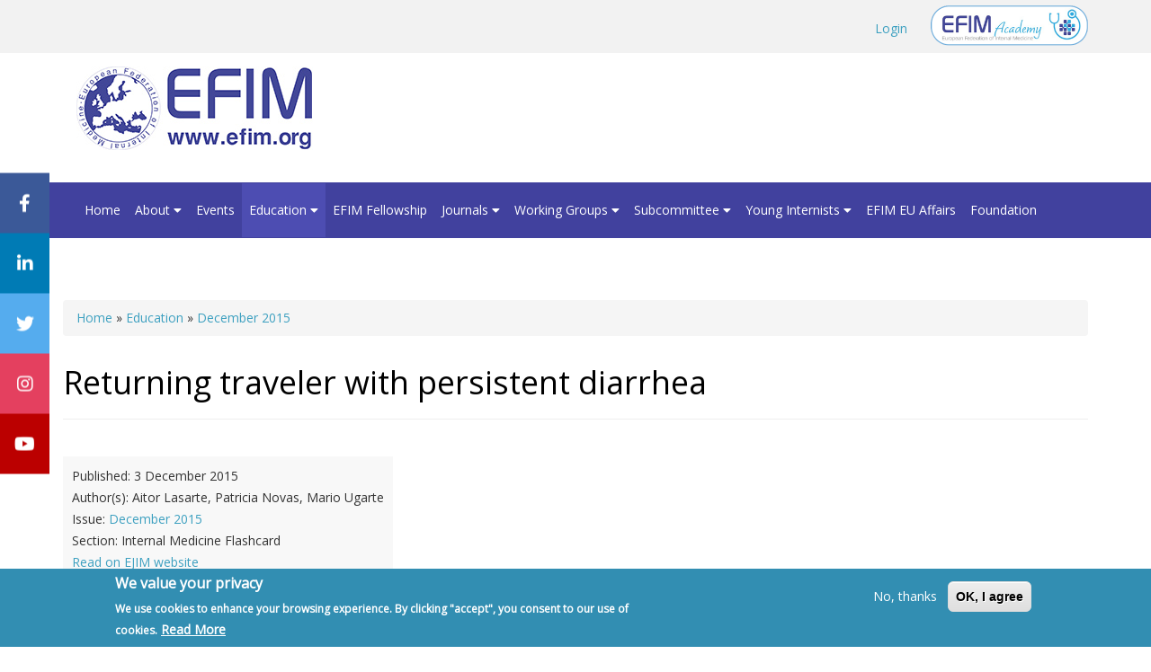

--- FILE ---
content_type: text/html; charset=utf-8
request_url: https://efim.org/education/ejim/december-2015/returning-traveler-persistent-diarrhea
body_size: 9609
content:
<!DOCTYPE html>
<html xmlns="http://www.w3.org/1999/xhtml" xml:lang="en" version="XHTML+RDFa 1.0" dir="ltr"
  xmlns:content="http://purl.org/rss/1.0/modules/content/"
  xmlns:dc="http://purl.org/dc/terms/"
  xmlns:foaf="http://xmlns.com/foaf/0.1/"
  xmlns:og="http://ogp.me/ns#"
  xmlns:rdfs="http://www.w3.org/2000/01/rdf-schema#"
  xmlns:sioc="http://rdfs.org/sioc/ns#"
  xmlns:sioct="http://rdfs.org/sioc/types#"
  xmlns:skos="http://www.w3.org/2004/02/skos/core#"
  xmlns:xsd="http://www.w3.org/2001/XMLSchema#">

<head profile="http://www.w3.org/1999/xhtml/vocab">
  <meta http-equiv="Content-Type" content="text/html; charset=utf-8" />
<script src="https://www.google.com/recaptcha/api.js?hl=en" async="async" defer="defer"></script>
<link rel="shortcut icon" href="https://efim.org/misc/favicon.ico" type="image/vnd.microsoft.icon" />
<meta name="viewport" content="width=device-width, initial-scale=1.0" />
<meta name="generator" content="Drupal 7 (http://drupal.org)" />
<link rel="canonical" href="https://efim.org/education/ejim/december-2015/returning-traveler-persistent-diarrhea" />
<link rel="shortlink" href="https://efim.org/node/4503" />
  <title>Returning traveler with persistent diarrhea | European Federation of Internal Medicine</title>
  <link type="text/css" rel="stylesheet" href="https://efim.org/modules/system/system.base.css?t4krmj" media="all" />
<link type="text/css" rel="stylesheet" href="https://efim.org/modules/system/system.messages.css?t4krmj" media="all" />
<link type="text/css" rel="stylesheet" href="https://efim.org/modules/system/system.theme.css?t4krmj" media="all" />
<link type="text/css" rel="stylesheet" href="https://efim.org/sites/all/libraries/magnific-popup/dist/magnific-popup.css?t4krmj" media="all" />
<link type="text/css" rel="stylesheet" href="https://efim.org/sites/all/modules/contrib/magnific_popup/css/mfp-formatter.css?t4krmj" media="all" />
<link type="text/css" rel="stylesheet" href="https://efim.org/sites/all/modules/contrib/simplenews/simplenews.css?t4krmj" media="all" />
<link type="text/css" rel="stylesheet" href="https://efim.org/sites/all/modules/contrib/date/date_api/date.css?t4krmj" media="all" />
<link type="text/css" rel="stylesheet" href="https://efim.org/sites/all/modules/contrib/date/date_popup/themes/datepicker.1.7.css?t4krmj" media="all" />
<link type="text/css" rel="stylesheet" href="https://efim.org/modules/field/theme/field.css?t4krmj" media="all" />
<link type="text/css" rel="stylesheet" href="https://efim.org/sites/all/modules/contrib/logintoboggan/logintoboggan.css?t4krmj" media="all" />
<link type="text/css" rel="stylesheet" href="https://efim.org/modules/node/node.css?t4krmj" media="all" />
<link type="text/css" rel="stylesheet" href="https://efim.org/modules/poll/poll.css?t4krmj" media="all" />
<link type="text/css" rel="stylesheet" href="https://efim.org/modules/search/search.css?t4krmj" media="all" />
<link type="text/css" rel="stylesheet" href="https://efim.org/modules/user/user.css?t4krmj" media="all" />
<link type="text/css" rel="stylesheet" href="https://efim.org/sites/all/modules/contrib/views/css/views.css?t4krmj" media="all" />
<link type="text/css" rel="stylesheet" href="https://efim.org/sites/all/modules/contrib/media/modules/media_wysiwyg/css/media_wysiwyg.base.css?t4krmj" media="all" />
<link type="text/css" rel="stylesheet" href="https://efim.org/sites/all/modules/contrib/ctools/css/ctools.css?t4krmj" media="all" />
<link type="text/css" rel="stylesheet" href="https://efim.org/sites/all/modules/contrib/wysiwyg_linebreaks/wysiwyg_linebreaks.css?t4krmj" media="all" />
<link type="text/css" rel="stylesheet" href="https://efim.org/sites/all/modules/eu_cookie_compliance/css/eu_cookie_compliance.css?t4krmj" media="all" />
<link type="text/css" rel="stylesheet" href="https://efim.org/sites/all/modules/addtoany/addtoany.css?t4krmj" media="all" />
<style type="text/css" media="all">
<!--/*--><![CDATA[/*><!--*/
#sliding-popup.sliding-popup-bottom, #sliding-popup.sliding-popup-bottom .eu-cookie-withdraw-banner, .eu-cookie-withdraw-tab {background:#328EB2;}
          #sliding-popup.sliding-popup-bottom.eu-cookie-withdraw-wrapper {background: transparent}#sliding-popup .popup-content #popup-text h1, #sliding-popup .popup-content #popup-text h2, #sliding-popup .popup-content #popup-text h3, #sliding-popup .popup-content #popup-text p, #sliding-popup label, #sliding-popup div, .eu-cookie-compliance-secondary-button, .eu-cookie-withdraw-tab {color: #fff !important;}
          .eu-cookie-withdraw-tab { border-color: #fff;}.eu-cookie-compliance-more-button {color: #fff !important;}
/*]]>*/-->
</style>
<link type="text/css" rel="stylesheet" href="https://efim.org/sites/all/themes/efim2020/assets/css/efim2020.style.css?t4krmj" media="all" />
<link type="text/css" rel="stylesheet" href="https://efim.org/sites/all/themes/efim2020/assets/css/custom.css?t4krmj" media="all" />
<link type="text/css" rel="stylesheet" href="https://efim.org/sites/all/themes/efim2020/assets/css/social-sticky.css?t4krmj" media="all" />
<link type="text/css" rel="stylesheet" href="https://efim.org/sites/all/themes/efim2020/assets/faw/css/all.css?t4krmj" media="all" />
  <script type="text/javascript" src="//ajax.googleapis.com/ajax/libs/jquery/1.12.4/jquery.min.js"></script>
<script type="text/javascript">
<!--//--><![CDATA[//><!--
window.jQuery || document.write("<script src='/sites/all/modules/contrib/jquery_update/replace/jquery/1.12/jquery.min.js'>\x3C/script>")
//--><!]]>
</script>
<script type="text/javascript" src="https://efim.org/misc/jquery-extend-3.4.0.js?v=1.12.4"></script>
<script type="text/javascript" src="https://efim.org/misc/jquery-html-prefilter-3.5.0-backport.js?v=1.12.4"></script>
<script type="text/javascript" src="https://efim.org/misc/jquery.once.js?v=1.2"></script>
<script type="text/javascript" src="https://efim.org/misc/drupal.js?t4krmj"></script>
<script type="text/javascript" src="https://efim.org/sites/all/modules/contrib/jquery_update/js/jquery_browser.js?v=0.0.1"></script>
<script type="text/javascript" src="https://maxcdn.bootstrapcdn.com/bootstrap/3.4.1/js/bootstrap.min.js"></script>
<script type="text/javascript" src="https://efim.org/sites/all/modules/eu_cookie_compliance/js/jquery.cookie-1.4.1.min.js?v=1.4.1"></script>
<script type="text/javascript" src="https://efim.org/sites/all/libraries/magnific-popup/dist/jquery.magnific-popup.js?v=1"></script>
<script type="text/javascript" src="https://efim.org/sites/all/modules/contrib/magnific_popup/js/behaviors.mfp-formatter.js?v=1"></script>
<script type="text/javascript" src="https://efim.org/sites/all/modules/contrib/custom_search/js/custom_search.js?t4krmj"></script>
<script type="text/javascript" src="https://efim.org/sites/all/modules/google_analytics/googleanalytics.js?t4krmj"></script>
<script type="text/javascript">
<!--//--><![CDATA[//><!--
(function(i,s,o,g,r,a,m){i["GoogleAnalyticsObject"]=r;i[r]=i[r]||function(){(i[r].q=i[r].q||[]).push(arguments)},i[r].l=1*new Date();a=s.createElement(o),m=s.getElementsByTagName(o)[0];a.async=1;a.src=g;m.parentNode.insertBefore(a,m)})(window,document,"script","https://www.google-analytics.com/analytics.js","ga");ga("create", "UA-19771620-1", {"cookieDomain":"auto"});ga("set", "anonymizeIp", true);ga("send", "pageview");
//--><!]]>
</script>
<script type="text/javascript" src="https://efim.org/sites/all/modules/captcha/captcha.js?t4krmj"></script>
<script type="text/javascript" src="https://efim.org/sites/all/modules/contrib/field_group/field_group.js?t4krmj"></script>
<script type="text/javascript">
<!--//--><![CDATA[//><!--
window.a2a_config=window.a2a_config||{};window.da2a={done:false,html_done:false,script_ready:false,script_load:function(){var a=document.createElement('script'),s=document.getElementsByTagName('script')[0];a.type='text/javascript';a.async=true;a.src='https://static.addtoany.com/menu/page.js';s.parentNode.insertBefore(a,s);da2a.script_load=function(){};},script_onready:function(){da2a.script_ready=true;if(da2a.html_done)da2a.init();},init:function(){for(var i=0,el,target,targets=da2a.targets,length=targets.length;i<length;i++){el=document.getElementById('da2a_'+(i+1));target=targets[i];a2a_config.linkname=target.title;a2a_config.linkurl=target.url;if(el){a2a.init('page',{target:el});el.id='';}da2a.done=true;}da2a.targets=[];}};(function ($){Drupal.behaviors.addToAny = {attach: function (context, settings) {if (context !== document && window.da2a) {if(da2a.script_ready)a2a.init_all();da2a.script_load();}}}})(jQuery);a2a_config.callbacks=a2a_config.callbacks||[];a2a_config.callbacks.push({ready:da2a.script_onready});a2a_config.overlays=a2a_config.overlays||[];a2a_config.templates=a2a_config.templates||{};
//--><!]]>
</script>
<script type="text/javascript" src="https://efim.org/sites/all/themes/radix/assets/js/radix.script.js?t4krmj"></script>
<script type="text/javascript" src="https://efim.org/sites/all/themes/efim2020/assets/js/efim2020.script.js?t4krmj"></script>
<script type="text/javascript">
<!--//--><![CDATA[//><!--
jQuery.extend(Drupal.settings, {"basePath":"\/","pathPrefix":"","setHasJsCookie":0,"ajaxPageState":{"theme":"efim2020","theme_token":"XN28Oy6Wlbxt3j86x1VyDYzLq_usqP-knCda_a7DKxs","js":{"0":1,"sites\/all\/modules\/eu_cookie_compliance\/js\/eu_cookie_compliance.js":1,"1":1,"\/\/ajax.googleapis.com\/ajax\/libs\/jquery\/1.12.4\/jquery.min.js":1,"2":1,"misc\/jquery-extend-3.4.0.js":1,"misc\/jquery-html-prefilter-3.5.0-backport.js":1,"misc\/jquery.once.js":1,"misc\/drupal.js":1,"sites\/all\/modules\/contrib\/jquery_update\/js\/jquery_browser.js":1,"https:\/\/maxcdn.bootstrapcdn.com\/bootstrap\/3.4.1\/js\/bootstrap.min.js":1,"sites\/all\/modules\/eu_cookie_compliance\/js\/jquery.cookie-1.4.1.min.js":1,"sites\/all\/libraries\/magnific-popup\/dist\/jquery.magnific-popup.js":1,"sites\/all\/modules\/contrib\/magnific_popup\/js\/behaviors.mfp-formatter.js":1,"sites\/all\/modules\/contrib\/custom_search\/js\/custom_search.js":1,"sites\/all\/modules\/google_analytics\/googleanalytics.js":1,"3":1,"sites\/all\/modules\/captcha\/captcha.js":1,"sites\/all\/modules\/contrib\/field_group\/field_group.js":1,"4":1,"sites\/all\/themes\/radix\/assets\/js\/radix.script.js":1,"sites\/all\/themes\/efim2020\/assets\/js\/efim2020.script.js":1},"css":{"modules\/system\/system.base.css":1,"modules\/system\/system.messages.css":1,"modules\/system\/system.theme.css":1,"sites\/all\/libraries\/magnific-popup\/dist\/magnific-popup.css":1,"sites\/all\/modules\/contrib\/magnific_popup\/css\/mfp-formatter.css":1,"sites\/all\/modules\/contrib\/simplenews\/simplenews.css":1,"sites\/all\/modules\/contrib\/date\/date_api\/date.css":1,"sites\/all\/modules\/contrib\/date\/date_popup\/themes\/datepicker.1.7.css":1,"modules\/field\/theme\/field.css":1,"sites\/all\/modules\/contrib\/logintoboggan\/logintoboggan.css":1,"modules\/node\/node.css":1,"modules\/poll\/poll.css":1,"modules\/search\/search.css":1,"modules\/user\/user.css":1,"sites\/all\/modules\/contrib\/views\/css\/views.css":1,"sites\/all\/modules\/contrib\/media\/modules\/media_wysiwyg\/css\/media_wysiwyg.base.css":1,"sites\/all\/modules\/contrib\/ctools\/css\/ctools.css":1,"sites\/all\/modules\/contrib\/wysiwyg_linebreaks\/wysiwyg_linebreaks.css":1,"sites\/all\/modules\/eu_cookie_compliance\/css\/eu_cookie_compliance.css":1,"sites\/all\/modules\/addtoany\/addtoany.css":1,"0":1,"sites\/all\/themes\/efim2020\/assets\/css\/efim2020.style.css":1,"sites\/all\/themes\/efim2020\/assets\/css\/custom.css":1,"sites\/all\/themes\/efim2020\/assets\/css\/social-sticky.css":1,"sites\/all\/themes\/efim2020\/assets\/faw\/css\/all.css":1}},"custom_search":{"form_target":"_self","solr":0},"urlIsAjaxTrusted":{"\/education\/ejim\/december-2015\/returning-traveler-persistent-diarrhea":true,"\/search\/node":true},"eu_cookie_compliance":{"popup_enabled":1,"popup_agreed_enabled":0,"popup_hide_agreed":0,"popup_clicking_confirmation":false,"popup_scrolling_confirmation":false,"popup_html_info":"\u003Cdiv class=\u0022eu-cookie-compliance-banner eu-cookie-compliance-banner-info eu-cookie-compliance-banner--opt-out\u0022\u003E\n  \u003Cdiv class=\u0022popup-content info\u0022\u003E\n    \u003Cdiv id=\u0022popup-text\u0022\u003E\n      \u003Ch2\u003EWe value your privacy\u003C\/h2\u003E\u003Cp\u003EWe use cookies to enhance your browsing experience. By clicking \u0022accept\u0022, you consent to our use of cookies.\u003C\/p\u003E              \u003Cbutton type=\u0022button\u0022 class=\u0022find-more-button eu-cookie-compliance-more-button\u0022\u003ERead More\u003C\/button\u003E\n          \u003C\/div\u003E\n    \n    \u003Cdiv id=\u0022popup-buttons\u0022 class=\u0022\u0022\u003E\n      \u003Cbutton type=\u0022button\u0022 class=\u0022decline-button eu-cookie-compliance-secondary-button\u0022\u003ENo, thanks\u003C\/button\u003E\n              \u003Cbutton type=\u0022button\u0022 class=\u0022agree-button eu-cookie-compliance-default-button\u0022 \u003EOK, I agree\u003C\/button\u003E\n          \u003C\/div\u003E\n  \u003C\/div\u003E\n\u003C\/div\u003E","use_mobile_message":false,"mobile_popup_html_info":"\u003Cdiv class=\u0022eu-cookie-compliance-banner eu-cookie-compliance-banner-info eu-cookie-compliance-banner--opt-out\u0022\u003E\n  \u003Cdiv class=\u0022popup-content info\u0022\u003E\n    \u003Cdiv id=\u0022popup-text\u0022\u003E\n      \u003Ch2\u003EWe use cookies on this site to enhance your user experience\u003C\/h2\u003E\u003Cp\u003EBy tapping the Accept button, you agree to us doing so.\u003C\/p\u003E              \u003Cbutton type=\u0022button\u0022 class=\u0022find-more-button eu-cookie-compliance-more-button\u0022\u003ERead More\u003C\/button\u003E\n          \u003C\/div\u003E\n    \n    \u003Cdiv id=\u0022popup-buttons\u0022 class=\u0022\u0022\u003E\n      \u003Cbutton type=\u0022button\u0022 class=\u0022decline-button eu-cookie-compliance-secondary-button\u0022\u003ENo, thanks\u003C\/button\u003E\n              \u003Cbutton type=\u0022button\u0022 class=\u0022agree-button eu-cookie-compliance-default-button\u0022 \u003EOK, I agree\u003C\/button\u003E\n          \u003C\/div\u003E\n  \u003C\/div\u003E\n\u003C\/div\u003E\n","mobile_breakpoint":"768","popup_html_agreed":"\u003Cdiv\u003E\n  \u003Cdiv class=\u0022popup-content agreed\u0022\u003E\n    \u003Cdiv id=\u0022popup-text\u0022\u003E\n      \u003Ch2\u003EThank you for accepting cookies\u003C\/h2\u003E\u003Cp\u003EYou can now hide this message or find out more about cookies.\u003C\/p\u003E    \u003C\/div\u003E\n    \u003Cdiv id=\u0022popup-buttons\u0022\u003E\n      \u003Cbutton type=\u0022button\u0022 class=\u0022hide-popup-button eu-cookie-compliance-hide-button\u0022\u003EHide\u003C\/button\u003E\n              \u003Cbutton type=\u0022button\u0022 class=\u0022find-more-button eu-cookie-compliance-more-button-thank-you\u0022 \u003EMore info\u003C\/button\u003E\n          \u003C\/div\u003E\n  \u003C\/div\u003E\n\u003C\/div\u003E","popup_use_bare_css":false,"popup_height":"auto","popup_width":"100%","popup_delay":1000,"popup_link":"\/privacy-policy","popup_link_new_window":1,"popup_position":null,"fixed_top_position":1,"popup_language":"en","store_consent":false,"better_support_for_screen_readers":0,"reload_page":0,"domain":"","domain_all_sites":0,"popup_eu_only_js":0,"cookie_lifetime":"100","cookie_session":false,"disagree_do_not_show_popup":0,"method":"opt_out","whitelisted_cookies":"","withdraw_markup":"\u003Cbutton type=\u0022button\u0022 class=\u0022eu-cookie-withdraw-tab\u0022\u003EPrivacy settings\u003C\/button\u003E\n\u003Cdiv class=\u0022eu-cookie-withdraw-banner\u0022\u003E\n  \u003Cdiv class=\u0022popup-content info\u0022\u003E\n    \u003Cdiv id=\u0022popup-text\u0022\u003E\n      \u003Ch2\u003EWe value your privacy\u003C\/h2\u003E\u003Cp\u003EWe use cookies to enhance your browsing experience. By clicking \u0022accept\u0022, you consent to our use of cookies.\u003C\/p\u003E    \u003C\/div\u003E\n    \u003Cdiv id=\u0022popup-buttons\u0022\u003E\n      \u003Cbutton type=\u0022button\u0022 class=\u0022eu-cookie-withdraw-button\u0022\u003EWithdraw consent\u003C\/button\u003E\n    \u003C\/div\u003E\n  \u003C\/div\u003E\n\u003C\/div\u003E\n","withdraw_enabled":false,"withdraw_button_on_info_popup":0,"cookie_categories":[],"enable_save_preferences_button":1,"fix_first_cookie_category":1,"select_all_categories_by_default":0},"googleanalytics":{"trackOutbound":1,"trackMailto":1,"trackDownload":1,"trackDownloadExtensions":"7z|aac|arc|arj|asf|asx|avi|bin|csv|doc(x|m)?|dot(x|m)?|exe|flv|gif|gz|gzip|hqx|jar|jpe?g|js|mp(2|3|4|e?g)|mov(ie)?|msi|msp|pdf|phps|png|ppt(x|m)?|pot(x|m)?|pps(x|m)?|ppam|sld(x|m)?|thmx|qtm?|ra(m|r)?|sea|sit|tar|tgz|torrent|txt|wav|wma|wmv|wpd|xls(x|m|b)?|xlt(x|m)|xlam|xml|z|zip"},"magnific_popup_api":{"iframe_patterns":[]},"field_group":{"div":"full"}});
//--><!]]>
</script>
  <!--[if lt IE 9]>
   <script>
      document.createElement('header');
      document.createElement('nav');
      document.createElement('section');
      document.createElement('article');
      document.createElement('aside');
      document.createElement('footer');
   </script>
  <![endif]-->
</head>
<body class="html not-front not-logged-in no-sidebars page-node page-node- page-node-4503 node-type-journal-item" >
  <div id="skip-link">
    <a href="#main" class="element-invisible element-focusable">Skip to main content</a>
  </div>
    


<div class='topbar'>
    <div class="container">  <div class="region region-top">
    <div class="block block-block float_right efim_academy block--none">

      
  <div class="block__content">
    <a href="https://www.efimacademy.org/"><img alt="" src="/sites/default/files/EFIM-ACADEMY-LOGO.png" style="width: 175px; height: auto;"></a>  </div>
</div>
<div class="block block-system top-nav block-menu block--none">

      
  <div class="block__content">
    <ul class="menu nav"><li class="first last leaf"><a href="/user" title="">Login</a></li>
</ul>  </div>
</div>
  </div>
</div>
</div>

<div class="container">
          <a href="/" class="navbar-brand" rel="home" title="Home">
                          <img src="https://efim.org/sites/default/files/efim-logo_3.jpg" alt="Home" id="logo" />
                                  </a>
        </div>


<header id="header" class="header" role="header">
  <div class="bg-purple">
  <div class="container bg-purple">
    <nav class="navbar navbar-default" role="navigation">
      <!-- Brand and toggle get grouped for better mobile display -->
      <div class="navbar-header">
        <button type="button" class="navbar-toggle" data-toggle="collapse" data-target="#navbar-collapse">
          <span class="sr-only">Toggle navigation</span>
          <span class="icon-bar"></span>
          <span class="icon-bar"></span>
          <span class="icon-bar"></span>
        </button>
        
      </div> <!-- /.navbar-header -->

      <!-- Collect the nav links, forms, and other content for toggling -->
      <div class="collapse navbar-collapse" id="navbar-collapse">
                  <ul id="main-menu" class="menu nav navbar-nav">
            <li class="first collapsed menu-link-home"><a href="/" title="">Home</a></li>
<li class="expanded dropdown menu-link-about-"><a href="/about" title="About EFIM" class="dropdown-toggle" data-toggle="dropdown" data-target="#">About <span class="fa fa-caret-down"></span></a><ul class="dropdown-menu"><li class="first leaf menu-link-organisation-of-the-federation"><a href="/about/organisation-federation">Organisation of the Federation</a></li>
<li class="leaf menu-link-executive-committee"><a href="/about/executive-committee" title="">Executive Committee</a></li>
<li class="last leaf menu-link-member-countries"><a href="/about/member-countries" title="">Member Countries</a></li>
</ul></li>
<li class="leaf menu-link-events"><a href="/events">Events</a></li>
<li class="expanded active-trail dropdown active menu-link-education-"><a href="/education" class="active-trail dropdown-toggle" data-toggle="dropdown" data-target="#">Education <span class="fa fa-caret-down"></span></a><ul class="dropdown-menu"><li class="first leaf menu-link-exchange-programme"><a href="/education/exchange-programme">Exchange Programme</a></li>
<li class="last leaf menu-link-publications"><a href="/education/publications">Publications</a></li>
</ul></li>
<li class="leaf menu-link-efim-fellowship"><a href="https://efim.org/fellowship" title="EFIM Fellowship">EFIM Fellowship</a></li>
<li class="expanded dropdown menu-link-journals-"><a href="/journals/ejim" title="" class="dropdown-toggle" data-toggle="dropdown" data-target="#">Journals <span class="fa fa-caret-down"></span></a><ul class="dropdown-menu"><li class="first leaf menu-link-european-journal-of-internal-medicine-ejim"><a href="/journals/ejim">European Journal of Internal Medicine (EJIM)</a></li>
<li class="last leaf menu-link-european-journal-of-case-reports-ejcrim"><a href="/journals/european-journal-case-reports-internal-medicine">European Journal of Case Reports (EJCRIM)</a></li>
</ul></li>
<li class="expanded dropdown menu-link-working-groups-"><a href="/working-groups" class="dropdown-toggle" data-toggle="dropdown" data-target="#">Working Groups <span class="fa fa-caret-down"></span></a><ul class="dropdown-menu"><li class="first leaf menu-link-acute-medicine-and-hospital-medicine"><a href="/working-groups/acute-medicine-and-hospital-medicine">Acute Medicine and Hospital Medicine</a></li>
<li class="leaf menu-link-critical-appraisal-of-guidelines-in-internal-medicine-wg"><a href="/working-groups/critical-appraisal-guidelines-internal-medicine-working-group">Critical Appraisal of Guidelines in Internal Medicine WG</a></li>
<li class="leaf menu-link-diabetes-and-obesity-working-group"><a href="/working-groups/diabetes-and-obesity-working-group">Diabetes and Obesity Working Group</a></li>
<li class="leaf menu-link-heart-failure-working-group"><a href="/working-groups/heart-failure-working-group">Heart Failure Working Group</a></li>
<li class="leaf menu-link-infectious-diseases-in-internal-medicine-working-group"><a href="/working-groups/infectious-diseases-internal-medicine-working-group">Infectious Diseases in Internal Medicine Working Group</a></li>
<li class="leaf menu-link-multimorbidity-working-group"><a href="https://efim.org/multimorbidity-working-group" title="">Multimorbidity Working Group</a></li>
<li class="leaf menu-link-rare-disease"><a href="/working-groups/rare-disease">Rare Disease</a></li>
<li class="leaf menu-link-systemic-autoimmune-diseases-wg"><a href="/working-groups/systemic-autoimmune-diseases-wg">Systemic Autoimmune Diseases WG</a></li>
<li class="leaf menu-link-telemedicine-innovative-technologies-and-digital-health"><a href="https://efim.org/telemedicine-innovative-technologies-and-digital-health-wg" title="">Telemedicine, Innovative Technologies and Digital Health</a></li>
<li class="leaf menu-link-ultrasound-wg"><a href="https://efim.org/ultrasound-working-group" title="">Ultrasound WG</a></li>
<li class="leaf menu-link-archived-working-groups"><a href="/working-groups/archived-working-groups">Archived Working Groups</a></li>
<li class="last leaf menu-link-efim-choosing-wisely"><a href="/working-groups/efim-choosing-wisely-0">EFIM Choosing Wisely</a></li>
</ul></li>
<li class="expanded dropdown menu-link-subcommittee-"><a href="/subcommitte" class="dropdown-toggle" data-toggle="dropdown" data-target="#">Subcommittee <span class="fa fa-caret-down"></span></a><ul class="dropdown-menu"><li class="first last collapsed menu-link-early-career-subcommittee"><a href="/subcommittee/early-career-subcommittee">Early Career Subcommittee</a></li>
</ul></li>
<li class="expanded dropdown menu-link-young-internists-"><a href="/young-internists" class="dropdown-toggle" data-toggle="dropdown" data-target="#">Young Internists <span class="fa fa-caret-down"></span></a><ul class="dropdown-menu"><li class="first leaf menu-link-about-the-young-internists"><a href="/young-internists/about-young-internists">About the Young Internists</a></li>
<li class="leaf menu-link-subcommittee-members"><a href="/young-internists/subcommittee-members">Subcommittee Members</a></li>
<li class="leaf menu-link-member-country-information-for-yis"><a href="/young-internists/member-country-information-yis">Member country information for YIs</a></li>
<li class="last leaf menu-link-young-internists---contact-and-how-to-get-involved-up"><a href="/young-internists/young-internists-contact-and-how-get-involved-form">Young Internists - Contact and How to get involved (up)</a></li>
</ul></li>
<li class="leaf menu-link-efim-eu-affairs"><a href="http://efim.org/efim-european-affairs" title="">EFIM EU Affairs</a></li>
<li class="last leaf menu-link-foundation"><a href="/foundation">Foundation</a></li>
          </ul>
                                        </div><!-- /.navbar-collapse -->
    </nav><!-- /.navbar -->
  </div> <!-- /.container -->
  </div> <!-- /.wrapper -->
</header>

<br/>
<br/>





<!--

<div class="container">
    <div class="row">
        <div class="col-md-3">EFIM event</div>
        <div class="col-md-3">MIRCM 2020 with Efim Academic Day<br/>7-9 May 2020</div>
        <div class="col-md-3"><a href="#" class='btn btn-default'>REGISTER</a></div>
    </div>
</div>
-->








<div id="main-wrapper">
  <div id="main" class="main">
    <div class="container">
      
	  
	          <div id="breadcrumb" class="visible-desktop">
          <h2 class="element-invisible">You are here</h2><div class="breadcrumb"><a href="/">Home</a> » <a href="/education">Education</a> » <a href="/education/ejim/december-2015">December 2015</a></div>        </div>
            
	  
	        <div id="page-header">
        
		
		           <div class="">
				  <div class="region region-page-content-banner">
    <div class="block block-views block--">

      
  <div class="block__content">
    <div class="view view-event-details-widget view-id-event_details_widget view-display-id-block_1 view-dom-id-e404d6e81143286d18c10c908b1746a1">
        
  
  
      <div class="view-content">
        <div class="views-row views-row-1 views-row-odd views-row-first views-row-last">
      
  <div class="views-field views-field-field-event-image">        <div class="field-content"></div>  </div>  </div>
    </div>
  
  
  
  
  
  
</div>  </div>
</div>
  </div>
			</div>
        		
		
		          <div class="page-header">
            <h1 class="title">Returning traveler with persistent diarrhea</h1>
          </div>
                
		
		              </div>
    </div>
    
    <div class="container">
		<div class='row'><div class="col-md-12"></div></div>
    </div>
    
    <div class="container">
            <div class='row'><div class="col-md-12"></div></div>
    </div>
    
    
   
    
    <div id="content" class="container">
       
	   	   	   
	   		  <div class='row'>
			<div class='col-md-12'>  <div class="region region-content">
    <article class="node node-journal-item clearfix" about="/education/ejim/december-2015/returning-traveler-persistent-diarrhea" typeof="sioc:Item foaf:Document">

  
      <span property="dc:title" content="Returning traveler with persistent diarrhea" class="rdf-meta element-hidden"></span>
  
  <div class="content">
    <div id="node-journal-item-full-group-journal-item-info" class="journal-item-info"><div class="field-journal-item-date"><span>Published:&nbsp;</span><span class="date-display-single" property="dc:date" datatype="xsd:dateTime" content="2015-12-03T00:00:00+00:00">3 December 2015</span></div><div class="field-journal-item-author"><span>Author(s):&nbsp;</span>Aitor Lasarte, Patricia Novas, Mario Ugarte</div><div class="field-journal-issue-term"><span>Issue:&nbsp;</span><a href="/education/ejim/december-2015" typeof="skos:Concept" property="rdfs:label skos:prefLabel" datatype="">December 2015</a></div><div class="field-journal-item-section"><span>Section:&nbsp;</span>Internal Medicine Flashcard</div><div class="field-link"><a href="http://www.ejinme.com/article/S0953-6205(15)00383-0/abstract">Read on EJIM website</a></div></div><p>A 29-year-old Caucasian man was referred to our hospital for evaluation of 4-month history of ongoing colicky abdominal pain, occasional fever and persistent diarrhea. He traveled with a group of friends to Ecuador 6 months before admission and stayed for 3 months. The patient had never been ill nor taken any regular medications. Physical examination revealed abdomen tenderness. There were no signs of peritonitis. Laboratory investigation revealed an elevated C-reactive protein of 29 mg/L. Complete blood cell count demonstrated mild leukocytosis (13.4 × 109/L) with no eosinophilia.</p>
<span class="a2a_kit a2a_kit_size_32 a2a_target addtoany_list" id="da2a_1">
      <a class="a2a_button_linkedin"></a>
<a class="a2a_button_facebook"></a>
<a class="a2a_button_twitter"></a>
<a class="a2a_button_whatsapp"></a>
      <a class="a2a_dd addtoany_share_save" href="https://www.addtoany.com/share#url=https%3A%2F%2Fefim.org%2Feducation%2Fejim%2Fdecember-2015%2Freturning-traveler-persistent-diarrhea&amp;title=Returning%20traveler%20with%20persistent%20diarrhea"></a>
      
    </span>
    <script type="text/javascript">
<!--//--><![CDATA[//><!--
if(window.da2a)da2a.script_load();
//--><!]]>
</script>  </div>

  
  
</article>
  </div>
</div>
		  </div>
	   	   
	  
	  
    </div>
  </div> <!-- /#main -->
</div> <!-- /#main-wrapper -->












<div class="bg-light py-5">
	<div class="container bg-white">
		
		
		
		<div class="col-md-6">
		
								
		</div>
		
		
		<div class="col-md-6 homepage-boxes">
		
		
		
				
		
			
			
			<!--<img src='/sites/default/files/images/assembly_2018_aro_img-20181010-wa0000.jpg' class='img-responsive'>-->

			






			
			
		</div>
		
	
	</div>
</div>


<div class="bg-purple py-5">
	<div class="container bg-purple">
		<div class="col-md-8">
			<div class="row">
					<div class="col-md-4"><h3><i class="fal fa-envelope-open-text"></i> Newsletters</h3></div>
					<div class="col-md-8">
						  <div class="region region-newsletters-suscribe">
    <div class="block block-simplenews block--none">

      
  <div class="block__content">
          <p>Stay informed on our latest news!</p>
  
      <form class="simplenews-subscribe" action="/education/ejim/december-2015/returning-traveler-persistent-diarrhea" method="post" id="simplenews-block-form-882" accept-charset="UTF-8"><div><div class="form-item form-type-textfield form-item-mail form-group">
  <label for="edit-mail">E-mail <span class="form-required" title="This field is required.">*</span></label>
 <input class="form-control form-text required" type="text" id="edit-mail" name="mail" value="" size="20" maxlength="128" />
</div>
<fieldset class="captcha form-wrapper panel panel-default"><legend class="panel-heading"><div class="panel-title fieldset-legend">CAPTCHA</div></legend><div class="panel-body fieldset-wrapper"><p class="help-block">This question is for testing whether or not you are a human visitor and to prevent automated spam submissions.</p><input type="hidden" name="captcha_sid" value="39653616" />
<input type="hidden" name="captcha_token" value="1a60a32123ddac2ecaaaf435b45b96df" />
<input type="hidden" name="captcha_response" value="Google no captcha" />
<div class="g-recaptcha" data-sitekey="6LdVcSgaAAAAAJZ1-GEA6qcEbqIgNf_6BJgVGMK9" data-theme="light" data-type="image"></div><input type="hidden" name="captcha_cacheable" value="1" />
</div></fieldset>
<input type="submit" id="edit-submit" name="op" value="Subscribe" class="form-submit btn btn-default btn-primary" /><input type="hidden" name="form_build_id" value="form-CCg6ftngYNIz_N90NWVw4NE0yDcVoDhaBWiYZDYwC-Y" />
<input type="hidden" name="form_id" value="simplenews_block_form_882" />
</div></form>  
  
  
    </div>
</div>
  </div>
					</div>
				
			</div>
		</div>
		<div class="col-md-4">
		  <div class="region region-latest-newsletters">
    <div class="block block-views block--">

        <h4 class="block__title">Latest Newsletters</h4>
    
  <div class="block__content">
    <div class="view view-newsletters view-id-newsletters view-display-id-block view-dom-id-22294eb6ffd599ae2d460d398aeae1e8">
        
  
  
      <div class="view-content">
      <div class="item-list">    <ul>          <li class="">  
  <div class="views-field views-field-title">        <span class="field-content"><a href="/european-federation-internal-medicine-newsletter-2023-0/efim-winter-newsletter-0">EFIM Winter Newsletter</a></span>  </div></li>
          <li class="">  
  <div class="views-field views-field-title">        <span class="field-content"><a href="/european-federation-internal-medicine-newsletter-2023-0/efim-autumn-newsletter-1">EFIM Autumn Newsletter</a></span>  </div></li>
          <li class="">  
  <div class="views-field views-field-title">        <span class="field-content"><a href="/european-federation-internal-medicine-newsletter-2023-0/efim-summer-newsletter-0">EFIM Summer newsletter</a></span>  </div></li>
          <li class="">  
  <div class="views-field views-field-title">        <span class="field-content"><a href="/european-federation-internal-medicine-newsletter-2023-0/efim-spring-newsletter-2025">EFIM Spring Newsletter 2025</a></span>  </div></li>
      </ul></div>    </div>
  
  
  
      
<div class="more-link">
  <a href="/about/newsletters">
    More  </a>
</div>
  
  
  
</div>  </div>
</div>
  </div>
		</div>

	</div>
</div>

<div class="icon-bar">
  <a href="https://www.facebook.com/efiminternists/" target="_blank" class="facebook"><i class="fab fa-facebook-f"></i></a>
  <a href="https://be.linkedin.com/in/efim-fed" class="linkedin" target="_blank"><i class="fab fa-linkedin-in"></i></a>
  <a href="https://twitter.com/EFIM_EU" target="_blank" class="twitter"><i class="fab fa-twitter"></i></a>
  <!--
  <a href="#" class="google"><i class="fa fa-google"></i></a> -->
  
  <a href="https://www.instagram.com/efim_eu" class="instagram" target="_blank" style="background-color:#E4405F;"><i class="fab fa-instagram"></i></a>
  <a href="https://www.youtube.com/channel/UCrvPvJQI-CW10Kqyxs6sRsQ" class="youtube" target="_blank"><i class="fab fa-youtube"></i></a>
 
  
</div>


<footer id="footer" class="footer" role="footer">
  <div class="footer-top">
   <div class="container">
	<div class="col-md-3">  <div class="region region-pre-footer-1">
    <div class="block block-menu block--">

        <h4 class="block__title">About</h4>
    
  <div class="block__content">
    <ul class="menu nav"><li class="first expanded"><a href="/about" title="">About</a><ul class="menu nav"><li class="first last leaf"><a href="/fellowship">Fellowship</a></li>
</ul></li>
<li class="leaf"><a href="/about/what-internal-medicine">What is Internal Medicine?</a></li>
<li class="leaf"><a href="/about/organisation-federation">Organisation of the Federation</a></li>
<li class="leaf"><a href="/about/executive-committee">Executive Committee</a></li>
<li class="leaf"><a href="/about/general-assembly">General Assembly</a></li>
<li class="leaf"><a href="/about/member-countries">Member Countries</a></li>
<li class="last leaf"><a href="/contact-us">Contact Us</a></li>
</ul>  </div>
</div>
  </div>
</div>	<div class="col-md-3">  <div class="region region-pre-footer-2">
    <div class="block block-block block--efim-annual-report">

        <h4 class="block__title">EFIM Annual Report</h4>
    
  <div class="block__content">
    <ul>
<li><a href="/system/files/downloads/efim-annual-report-of-2024_fin.pdf">EFIM Annual Report 2024</a>(pdf)</li>
<li><a href="/system/files/downloads/efim-annual-report-of-2023fin_1.pdf">EFIM Annual Report 2023</a>(pdf)</li>
<li><a href="/system/files/downloads/efim-annual-report-of-2022v8.pdf">EFIM Annual Report 2022</a>(pdf)</li>
<li><a href="/system/files/downloads/efim-annual-report-of-2021fin.pdf">EFIM Annual Report 2021</a>(pdf)</li>
<li><a href="/system/files/downloads/annual_report_2020_fin.pdf">EFIM Annual Report 2020</a>(pdf)</li>
<li><a href="/about/efim-annual-report">More</a></li>
</ul>
  </div>
</div>
  </div>
</div>	<div class="col-md-3">  <div class="region region-pre-footer-3">
    <div class="block block-block block--general-assembly">

        <h4 class="block__title">General Assembly</h4>
    
  <div class="block__content">
    <ul>
<li><a href="/about/general-assembly/minutes/efim-general-assembly-florence">EFIM General Assembly | 05 March 2025</a></li>
<li><a href="/general-assembly/minutes/efim-general-assembly-istanbul">EFIM General Assembly | 06 March 2024</a></li>
<li><a href="/general-assembly/minutes/efim-general-assembly-athens">EFIM General Assembly | 15 March 2023</a></li>
<li><a href="/general-assembly/minutes/efim-general-assembly-malaga">EFIM General Assembly | 08 June 2022</a></li>
<li><a href="/general-assembly/minutes/efim-virtual-general-assembly">EFIM General Assembly | 21 Mars 2021</a></li>
<li><a href="/general-assembly/minutes/virtual-general-assembly">Virtual General Assembly | 25 September 2020</a></li>
<li><a href="/about/general-assembly/minutes/efim-general-assembly-thursday-29-august-2019-lisbon">Lisbon | 29 August 2019</a></li>
<li><a href="/about/general-assembly/minutes/efim-general-assembly-thursday-30-august-2018-wiesbaden">Wiesbaden | 30 August 2018</a></li>
<li><a href="/about/general-assembly">More</a></li>
</ul>
  </div>
</div>
  </div>
</div>    <div class="col-md-3">  <div class="region region-pre-footer-4">
    <div class="block block-block block--contacts">

        <h4 class="block__title">Contacts</h4>
    
  <div class="block__content">
    <strong>European Federation of Internal Medicine</strong></br></br>
Leerlooierijstraat, 18/004</br>
1930 Zaventem</br>
Belgium</br></br>

<i class="fad fa-phone"></i>&nbsp;+32 (0)2 725.94.24</br>
<i class="fad fa-fax"></i>&nbsp;+32 (0)2 660.38.21</br>
<i class="fal fa-envelope"></i>&nbsp;info@efim.org</br>

</br></br>
  </div>
</div>
  </div>
	

	
	</div>  </div>
  </div>
  
  <div class="footer-bottom">
  <div class="container">
  


      <small class="copyright pull-left">Copyright © 2007 - 2020, European Federation of Internal Medicine - 
	  <a href='http://efim.org/privacy-policy'>Privacy Policy</a> - 
	  <a href='http://efim.org/about/contact-us'>Contact</a>
	  </small>

    <small class="pull-right"><a href="#">Back to Top</a></small>
  </div>
  </div>
</footer>






  <!-- <a href="http://daveosborne.com/safe/sandpipers.php?b=18169">randomness</a> --><script type="text/javascript">
<!--//--><![CDATA[//><!--
var eu_cookie_compliance_cookie_name = "";
//--><!]]>
</script>
<script type="text/javascript" src="https://efim.org/sites/all/modules/eu_cookie_compliance/js/eu_cookie_compliance.js?t4krmj"></script>
<script type="text/javascript">
<!--//--><![CDATA[//><!--
da2a.targets=[
{title:"Returning traveler with persistent diarrhea",url:"https:\/\/efim.org\/education\/ejim\/december-2015\/returning-traveler-persistent-diarrhea"}];
da2a.html_done=true;if(da2a.script_ready&&!da2a.done)da2a.init();da2a.script_load();
//--><!]]>
</script>
</body>
</html>

--- FILE ---
content_type: text/html; charset=utf-8
request_url: https://www.google.com/recaptcha/api2/anchor?ar=1&k=6LdVcSgaAAAAAJZ1-GEA6qcEbqIgNf_6BJgVGMK9&co=aHR0cHM6Ly9lZmltLm9yZzo0NDM.&hl=en&type=image&v=PoyoqOPhxBO7pBk68S4YbpHZ&theme=light&size=normal&anchor-ms=20000&execute-ms=30000&cb=li783ak9939
body_size: 49251
content:
<!DOCTYPE HTML><html dir="ltr" lang="en"><head><meta http-equiv="Content-Type" content="text/html; charset=UTF-8">
<meta http-equiv="X-UA-Compatible" content="IE=edge">
<title>reCAPTCHA</title>
<style type="text/css">
/* cyrillic-ext */
@font-face {
  font-family: 'Roboto';
  font-style: normal;
  font-weight: 400;
  font-stretch: 100%;
  src: url(//fonts.gstatic.com/s/roboto/v48/KFO7CnqEu92Fr1ME7kSn66aGLdTylUAMa3GUBHMdazTgWw.woff2) format('woff2');
  unicode-range: U+0460-052F, U+1C80-1C8A, U+20B4, U+2DE0-2DFF, U+A640-A69F, U+FE2E-FE2F;
}
/* cyrillic */
@font-face {
  font-family: 'Roboto';
  font-style: normal;
  font-weight: 400;
  font-stretch: 100%;
  src: url(//fonts.gstatic.com/s/roboto/v48/KFO7CnqEu92Fr1ME7kSn66aGLdTylUAMa3iUBHMdazTgWw.woff2) format('woff2');
  unicode-range: U+0301, U+0400-045F, U+0490-0491, U+04B0-04B1, U+2116;
}
/* greek-ext */
@font-face {
  font-family: 'Roboto';
  font-style: normal;
  font-weight: 400;
  font-stretch: 100%;
  src: url(//fonts.gstatic.com/s/roboto/v48/KFO7CnqEu92Fr1ME7kSn66aGLdTylUAMa3CUBHMdazTgWw.woff2) format('woff2');
  unicode-range: U+1F00-1FFF;
}
/* greek */
@font-face {
  font-family: 'Roboto';
  font-style: normal;
  font-weight: 400;
  font-stretch: 100%;
  src: url(//fonts.gstatic.com/s/roboto/v48/KFO7CnqEu92Fr1ME7kSn66aGLdTylUAMa3-UBHMdazTgWw.woff2) format('woff2');
  unicode-range: U+0370-0377, U+037A-037F, U+0384-038A, U+038C, U+038E-03A1, U+03A3-03FF;
}
/* math */
@font-face {
  font-family: 'Roboto';
  font-style: normal;
  font-weight: 400;
  font-stretch: 100%;
  src: url(//fonts.gstatic.com/s/roboto/v48/KFO7CnqEu92Fr1ME7kSn66aGLdTylUAMawCUBHMdazTgWw.woff2) format('woff2');
  unicode-range: U+0302-0303, U+0305, U+0307-0308, U+0310, U+0312, U+0315, U+031A, U+0326-0327, U+032C, U+032F-0330, U+0332-0333, U+0338, U+033A, U+0346, U+034D, U+0391-03A1, U+03A3-03A9, U+03B1-03C9, U+03D1, U+03D5-03D6, U+03F0-03F1, U+03F4-03F5, U+2016-2017, U+2034-2038, U+203C, U+2040, U+2043, U+2047, U+2050, U+2057, U+205F, U+2070-2071, U+2074-208E, U+2090-209C, U+20D0-20DC, U+20E1, U+20E5-20EF, U+2100-2112, U+2114-2115, U+2117-2121, U+2123-214F, U+2190, U+2192, U+2194-21AE, U+21B0-21E5, U+21F1-21F2, U+21F4-2211, U+2213-2214, U+2216-22FF, U+2308-230B, U+2310, U+2319, U+231C-2321, U+2336-237A, U+237C, U+2395, U+239B-23B7, U+23D0, U+23DC-23E1, U+2474-2475, U+25AF, U+25B3, U+25B7, U+25BD, U+25C1, U+25CA, U+25CC, U+25FB, U+266D-266F, U+27C0-27FF, U+2900-2AFF, U+2B0E-2B11, U+2B30-2B4C, U+2BFE, U+3030, U+FF5B, U+FF5D, U+1D400-1D7FF, U+1EE00-1EEFF;
}
/* symbols */
@font-face {
  font-family: 'Roboto';
  font-style: normal;
  font-weight: 400;
  font-stretch: 100%;
  src: url(//fonts.gstatic.com/s/roboto/v48/KFO7CnqEu92Fr1ME7kSn66aGLdTylUAMaxKUBHMdazTgWw.woff2) format('woff2');
  unicode-range: U+0001-000C, U+000E-001F, U+007F-009F, U+20DD-20E0, U+20E2-20E4, U+2150-218F, U+2190, U+2192, U+2194-2199, U+21AF, U+21E6-21F0, U+21F3, U+2218-2219, U+2299, U+22C4-22C6, U+2300-243F, U+2440-244A, U+2460-24FF, U+25A0-27BF, U+2800-28FF, U+2921-2922, U+2981, U+29BF, U+29EB, U+2B00-2BFF, U+4DC0-4DFF, U+FFF9-FFFB, U+10140-1018E, U+10190-1019C, U+101A0, U+101D0-101FD, U+102E0-102FB, U+10E60-10E7E, U+1D2C0-1D2D3, U+1D2E0-1D37F, U+1F000-1F0FF, U+1F100-1F1AD, U+1F1E6-1F1FF, U+1F30D-1F30F, U+1F315, U+1F31C, U+1F31E, U+1F320-1F32C, U+1F336, U+1F378, U+1F37D, U+1F382, U+1F393-1F39F, U+1F3A7-1F3A8, U+1F3AC-1F3AF, U+1F3C2, U+1F3C4-1F3C6, U+1F3CA-1F3CE, U+1F3D4-1F3E0, U+1F3ED, U+1F3F1-1F3F3, U+1F3F5-1F3F7, U+1F408, U+1F415, U+1F41F, U+1F426, U+1F43F, U+1F441-1F442, U+1F444, U+1F446-1F449, U+1F44C-1F44E, U+1F453, U+1F46A, U+1F47D, U+1F4A3, U+1F4B0, U+1F4B3, U+1F4B9, U+1F4BB, U+1F4BF, U+1F4C8-1F4CB, U+1F4D6, U+1F4DA, U+1F4DF, U+1F4E3-1F4E6, U+1F4EA-1F4ED, U+1F4F7, U+1F4F9-1F4FB, U+1F4FD-1F4FE, U+1F503, U+1F507-1F50B, U+1F50D, U+1F512-1F513, U+1F53E-1F54A, U+1F54F-1F5FA, U+1F610, U+1F650-1F67F, U+1F687, U+1F68D, U+1F691, U+1F694, U+1F698, U+1F6AD, U+1F6B2, U+1F6B9-1F6BA, U+1F6BC, U+1F6C6-1F6CF, U+1F6D3-1F6D7, U+1F6E0-1F6EA, U+1F6F0-1F6F3, U+1F6F7-1F6FC, U+1F700-1F7FF, U+1F800-1F80B, U+1F810-1F847, U+1F850-1F859, U+1F860-1F887, U+1F890-1F8AD, U+1F8B0-1F8BB, U+1F8C0-1F8C1, U+1F900-1F90B, U+1F93B, U+1F946, U+1F984, U+1F996, U+1F9E9, U+1FA00-1FA6F, U+1FA70-1FA7C, U+1FA80-1FA89, U+1FA8F-1FAC6, U+1FACE-1FADC, U+1FADF-1FAE9, U+1FAF0-1FAF8, U+1FB00-1FBFF;
}
/* vietnamese */
@font-face {
  font-family: 'Roboto';
  font-style: normal;
  font-weight: 400;
  font-stretch: 100%;
  src: url(//fonts.gstatic.com/s/roboto/v48/KFO7CnqEu92Fr1ME7kSn66aGLdTylUAMa3OUBHMdazTgWw.woff2) format('woff2');
  unicode-range: U+0102-0103, U+0110-0111, U+0128-0129, U+0168-0169, U+01A0-01A1, U+01AF-01B0, U+0300-0301, U+0303-0304, U+0308-0309, U+0323, U+0329, U+1EA0-1EF9, U+20AB;
}
/* latin-ext */
@font-face {
  font-family: 'Roboto';
  font-style: normal;
  font-weight: 400;
  font-stretch: 100%;
  src: url(//fonts.gstatic.com/s/roboto/v48/KFO7CnqEu92Fr1ME7kSn66aGLdTylUAMa3KUBHMdazTgWw.woff2) format('woff2');
  unicode-range: U+0100-02BA, U+02BD-02C5, U+02C7-02CC, U+02CE-02D7, U+02DD-02FF, U+0304, U+0308, U+0329, U+1D00-1DBF, U+1E00-1E9F, U+1EF2-1EFF, U+2020, U+20A0-20AB, U+20AD-20C0, U+2113, U+2C60-2C7F, U+A720-A7FF;
}
/* latin */
@font-face {
  font-family: 'Roboto';
  font-style: normal;
  font-weight: 400;
  font-stretch: 100%;
  src: url(//fonts.gstatic.com/s/roboto/v48/KFO7CnqEu92Fr1ME7kSn66aGLdTylUAMa3yUBHMdazQ.woff2) format('woff2');
  unicode-range: U+0000-00FF, U+0131, U+0152-0153, U+02BB-02BC, U+02C6, U+02DA, U+02DC, U+0304, U+0308, U+0329, U+2000-206F, U+20AC, U+2122, U+2191, U+2193, U+2212, U+2215, U+FEFF, U+FFFD;
}
/* cyrillic-ext */
@font-face {
  font-family: 'Roboto';
  font-style: normal;
  font-weight: 500;
  font-stretch: 100%;
  src: url(//fonts.gstatic.com/s/roboto/v48/KFO7CnqEu92Fr1ME7kSn66aGLdTylUAMa3GUBHMdazTgWw.woff2) format('woff2');
  unicode-range: U+0460-052F, U+1C80-1C8A, U+20B4, U+2DE0-2DFF, U+A640-A69F, U+FE2E-FE2F;
}
/* cyrillic */
@font-face {
  font-family: 'Roboto';
  font-style: normal;
  font-weight: 500;
  font-stretch: 100%;
  src: url(//fonts.gstatic.com/s/roboto/v48/KFO7CnqEu92Fr1ME7kSn66aGLdTylUAMa3iUBHMdazTgWw.woff2) format('woff2');
  unicode-range: U+0301, U+0400-045F, U+0490-0491, U+04B0-04B1, U+2116;
}
/* greek-ext */
@font-face {
  font-family: 'Roboto';
  font-style: normal;
  font-weight: 500;
  font-stretch: 100%;
  src: url(//fonts.gstatic.com/s/roboto/v48/KFO7CnqEu92Fr1ME7kSn66aGLdTylUAMa3CUBHMdazTgWw.woff2) format('woff2');
  unicode-range: U+1F00-1FFF;
}
/* greek */
@font-face {
  font-family: 'Roboto';
  font-style: normal;
  font-weight: 500;
  font-stretch: 100%;
  src: url(//fonts.gstatic.com/s/roboto/v48/KFO7CnqEu92Fr1ME7kSn66aGLdTylUAMa3-UBHMdazTgWw.woff2) format('woff2');
  unicode-range: U+0370-0377, U+037A-037F, U+0384-038A, U+038C, U+038E-03A1, U+03A3-03FF;
}
/* math */
@font-face {
  font-family: 'Roboto';
  font-style: normal;
  font-weight: 500;
  font-stretch: 100%;
  src: url(//fonts.gstatic.com/s/roboto/v48/KFO7CnqEu92Fr1ME7kSn66aGLdTylUAMawCUBHMdazTgWw.woff2) format('woff2');
  unicode-range: U+0302-0303, U+0305, U+0307-0308, U+0310, U+0312, U+0315, U+031A, U+0326-0327, U+032C, U+032F-0330, U+0332-0333, U+0338, U+033A, U+0346, U+034D, U+0391-03A1, U+03A3-03A9, U+03B1-03C9, U+03D1, U+03D5-03D6, U+03F0-03F1, U+03F4-03F5, U+2016-2017, U+2034-2038, U+203C, U+2040, U+2043, U+2047, U+2050, U+2057, U+205F, U+2070-2071, U+2074-208E, U+2090-209C, U+20D0-20DC, U+20E1, U+20E5-20EF, U+2100-2112, U+2114-2115, U+2117-2121, U+2123-214F, U+2190, U+2192, U+2194-21AE, U+21B0-21E5, U+21F1-21F2, U+21F4-2211, U+2213-2214, U+2216-22FF, U+2308-230B, U+2310, U+2319, U+231C-2321, U+2336-237A, U+237C, U+2395, U+239B-23B7, U+23D0, U+23DC-23E1, U+2474-2475, U+25AF, U+25B3, U+25B7, U+25BD, U+25C1, U+25CA, U+25CC, U+25FB, U+266D-266F, U+27C0-27FF, U+2900-2AFF, U+2B0E-2B11, U+2B30-2B4C, U+2BFE, U+3030, U+FF5B, U+FF5D, U+1D400-1D7FF, U+1EE00-1EEFF;
}
/* symbols */
@font-face {
  font-family: 'Roboto';
  font-style: normal;
  font-weight: 500;
  font-stretch: 100%;
  src: url(//fonts.gstatic.com/s/roboto/v48/KFO7CnqEu92Fr1ME7kSn66aGLdTylUAMaxKUBHMdazTgWw.woff2) format('woff2');
  unicode-range: U+0001-000C, U+000E-001F, U+007F-009F, U+20DD-20E0, U+20E2-20E4, U+2150-218F, U+2190, U+2192, U+2194-2199, U+21AF, U+21E6-21F0, U+21F3, U+2218-2219, U+2299, U+22C4-22C6, U+2300-243F, U+2440-244A, U+2460-24FF, U+25A0-27BF, U+2800-28FF, U+2921-2922, U+2981, U+29BF, U+29EB, U+2B00-2BFF, U+4DC0-4DFF, U+FFF9-FFFB, U+10140-1018E, U+10190-1019C, U+101A0, U+101D0-101FD, U+102E0-102FB, U+10E60-10E7E, U+1D2C0-1D2D3, U+1D2E0-1D37F, U+1F000-1F0FF, U+1F100-1F1AD, U+1F1E6-1F1FF, U+1F30D-1F30F, U+1F315, U+1F31C, U+1F31E, U+1F320-1F32C, U+1F336, U+1F378, U+1F37D, U+1F382, U+1F393-1F39F, U+1F3A7-1F3A8, U+1F3AC-1F3AF, U+1F3C2, U+1F3C4-1F3C6, U+1F3CA-1F3CE, U+1F3D4-1F3E0, U+1F3ED, U+1F3F1-1F3F3, U+1F3F5-1F3F7, U+1F408, U+1F415, U+1F41F, U+1F426, U+1F43F, U+1F441-1F442, U+1F444, U+1F446-1F449, U+1F44C-1F44E, U+1F453, U+1F46A, U+1F47D, U+1F4A3, U+1F4B0, U+1F4B3, U+1F4B9, U+1F4BB, U+1F4BF, U+1F4C8-1F4CB, U+1F4D6, U+1F4DA, U+1F4DF, U+1F4E3-1F4E6, U+1F4EA-1F4ED, U+1F4F7, U+1F4F9-1F4FB, U+1F4FD-1F4FE, U+1F503, U+1F507-1F50B, U+1F50D, U+1F512-1F513, U+1F53E-1F54A, U+1F54F-1F5FA, U+1F610, U+1F650-1F67F, U+1F687, U+1F68D, U+1F691, U+1F694, U+1F698, U+1F6AD, U+1F6B2, U+1F6B9-1F6BA, U+1F6BC, U+1F6C6-1F6CF, U+1F6D3-1F6D7, U+1F6E0-1F6EA, U+1F6F0-1F6F3, U+1F6F7-1F6FC, U+1F700-1F7FF, U+1F800-1F80B, U+1F810-1F847, U+1F850-1F859, U+1F860-1F887, U+1F890-1F8AD, U+1F8B0-1F8BB, U+1F8C0-1F8C1, U+1F900-1F90B, U+1F93B, U+1F946, U+1F984, U+1F996, U+1F9E9, U+1FA00-1FA6F, U+1FA70-1FA7C, U+1FA80-1FA89, U+1FA8F-1FAC6, U+1FACE-1FADC, U+1FADF-1FAE9, U+1FAF0-1FAF8, U+1FB00-1FBFF;
}
/* vietnamese */
@font-face {
  font-family: 'Roboto';
  font-style: normal;
  font-weight: 500;
  font-stretch: 100%;
  src: url(//fonts.gstatic.com/s/roboto/v48/KFO7CnqEu92Fr1ME7kSn66aGLdTylUAMa3OUBHMdazTgWw.woff2) format('woff2');
  unicode-range: U+0102-0103, U+0110-0111, U+0128-0129, U+0168-0169, U+01A0-01A1, U+01AF-01B0, U+0300-0301, U+0303-0304, U+0308-0309, U+0323, U+0329, U+1EA0-1EF9, U+20AB;
}
/* latin-ext */
@font-face {
  font-family: 'Roboto';
  font-style: normal;
  font-weight: 500;
  font-stretch: 100%;
  src: url(//fonts.gstatic.com/s/roboto/v48/KFO7CnqEu92Fr1ME7kSn66aGLdTylUAMa3KUBHMdazTgWw.woff2) format('woff2');
  unicode-range: U+0100-02BA, U+02BD-02C5, U+02C7-02CC, U+02CE-02D7, U+02DD-02FF, U+0304, U+0308, U+0329, U+1D00-1DBF, U+1E00-1E9F, U+1EF2-1EFF, U+2020, U+20A0-20AB, U+20AD-20C0, U+2113, U+2C60-2C7F, U+A720-A7FF;
}
/* latin */
@font-face {
  font-family: 'Roboto';
  font-style: normal;
  font-weight: 500;
  font-stretch: 100%;
  src: url(//fonts.gstatic.com/s/roboto/v48/KFO7CnqEu92Fr1ME7kSn66aGLdTylUAMa3yUBHMdazQ.woff2) format('woff2');
  unicode-range: U+0000-00FF, U+0131, U+0152-0153, U+02BB-02BC, U+02C6, U+02DA, U+02DC, U+0304, U+0308, U+0329, U+2000-206F, U+20AC, U+2122, U+2191, U+2193, U+2212, U+2215, U+FEFF, U+FFFD;
}
/* cyrillic-ext */
@font-face {
  font-family: 'Roboto';
  font-style: normal;
  font-weight: 900;
  font-stretch: 100%;
  src: url(//fonts.gstatic.com/s/roboto/v48/KFO7CnqEu92Fr1ME7kSn66aGLdTylUAMa3GUBHMdazTgWw.woff2) format('woff2');
  unicode-range: U+0460-052F, U+1C80-1C8A, U+20B4, U+2DE0-2DFF, U+A640-A69F, U+FE2E-FE2F;
}
/* cyrillic */
@font-face {
  font-family: 'Roboto';
  font-style: normal;
  font-weight: 900;
  font-stretch: 100%;
  src: url(//fonts.gstatic.com/s/roboto/v48/KFO7CnqEu92Fr1ME7kSn66aGLdTylUAMa3iUBHMdazTgWw.woff2) format('woff2');
  unicode-range: U+0301, U+0400-045F, U+0490-0491, U+04B0-04B1, U+2116;
}
/* greek-ext */
@font-face {
  font-family: 'Roboto';
  font-style: normal;
  font-weight: 900;
  font-stretch: 100%;
  src: url(//fonts.gstatic.com/s/roboto/v48/KFO7CnqEu92Fr1ME7kSn66aGLdTylUAMa3CUBHMdazTgWw.woff2) format('woff2');
  unicode-range: U+1F00-1FFF;
}
/* greek */
@font-face {
  font-family: 'Roboto';
  font-style: normal;
  font-weight: 900;
  font-stretch: 100%;
  src: url(//fonts.gstatic.com/s/roboto/v48/KFO7CnqEu92Fr1ME7kSn66aGLdTylUAMa3-UBHMdazTgWw.woff2) format('woff2');
  unicode-range: U+0370-0377, U+037A-037F, U+0384-038A, U+038C, U+038E-03A1, U+03A3-03FF;
}
/* math */
@font-face {
  font-family: 'Roboto';
  font-style: normal;
  font-weight: 900;
  font-stretch: 100%;
  src: url(//fonts.gstatic.com/s/roboto/v48/KFO7CnqEu92Fr1ME7kSn66aGLdTylUAMawCUBHMdazTgWw.woff2) format('woff2');
  unicode-range: U+0302-0303, U+0305, U+0307-0308, U+0310, U+0312, U+0315, U+031A, U+0326-0327, U+032C, U+032F-0330, U+0332-0333, U+0338, U+033A, U+0346, U+034D, U+0391-03A1, U+03A3-03A9, U+03B1-03C9, U+03D1, U+03D5-03D6, U+03F0-03F1, U+03F4-03F5, U+2016-2017, U+2034-2038, U+203C, U+2040, U+2043, U+2047, U+2050, U+2057, U+205F, U+2070-2071, U+2074-208E, U+2090-209C, U+20D0-20DC, U+20E1, U+20E5-20EF, U+2100-2112, U+2114-2115, U+2117-2121, U+2123-214F, U+2190, U+2192, U+2194-21AE, U+21B0-21E5, U+21F1-21F2, U+21F4-2211, U+2213-2214, U+2216-22FF, U+2308-230B, U+2310, U+2319, U+231C-2321, U+2336-237A, U+237C, U+2395, U+239B-23B7, U+23D0, U+23DC-23E1, U+2474-2475, U+25AF, U+25B3, U+25B7, U+25BD, U+25C1, U+25CA, U+25CC, U+25FB, U+266D-266F, U+27C0-27FF, U+2900-2AFF, U+2B0E-2B11, U+2B30-2B4C, U+2BFE, U+3030, U+FF5B, U+FF5D, U+1D400-1D7FF, U+1EE00-1EEFF;
}
/* symbols */
@font-face {
  font-family: 'Roboto';
  font-style: normal;
  font-weight: 900;
  font-stretch: 100%;
  src: url(//fonts.gstatic.com/s/roboto/v48/KFO7CnqEu92Fr1ME7kSn66aGLdTylUAMaxKUBHMdazTgWw.woff2) format('woff2');
  unicode-range: U+0001-000C, U+000E-001F, U+007F-009F, U+20DD-20E0, U+20E2-20E4, U+2150-218F, U+2190, U+2192, U+2194-2199, U+21AF, U+21E6-21F0, U+21F3, U+2218-2219, U+2299, U+22C4-22C6, U+2300-243F, U+2440-244A, U+2460-24FF, U+25A0-27BF, U+2800-28FF, U+2921-2922, U+2981, U+29BF, U+29EB, U+2B00-2BFF, U+4DC0-4DFF, U+FFF9-FFFB, U+10140-1018E, U+10190-1019C, U+101A0, U+101D0-101FD, U+102E0-102FB, U+10E60-10E7E, U+1D2C0-1D2D3, U+1D2E0-1D37F, U+1F000-1F0FF, U+1F100-1F1AD, U+1F1E6-1F1FF, U+1F30D-1F30F, U+1F315, U+1F31C, U+1F31E, U+1F320-1F32C, U+1F336, U+1F378, U+1F37D, U+1F382, U+1F393-1F39F, U+1F3A7-1F3A8, U+1F3AC-1F3AF, U+1F3C2, U+1F3C4-1F3C6, U+1F3CA-1F3CE, U+1F3D4-1F3E0, U+1F3ED, U+1F3F1-1F3F3, U+1F3F5-1F3F7, U+1F408, U+1F415, U+1F41F, U+1F426, U+1F43F, U+1F441-1F442, U+1F444, U+1F446-1F449, U+1F44C-1F44E, U+1F453, U+1F46A, U+1F47D, U+1F4A3, U+1F4B0, U+1F4B3, U+1F4B9, U+1F4BB, U+1F4BF, U+1F4C8-1F4CB, U+1F4D6, U+1F4DA, U+1F4DF, U+1F4E3-1F4E6, U+1F4EA-1F4ED, U+1F4F7, U+1F4F9-1F4FB, U+1F4FD-1F4FE, U+1F503, U+1F507-1F50B, U+1F50D, U+1F512-1F513, U+1F53E-1F54A, U+1F54F-1F5FA, U+1F610, U+1F650-1F67F, U+1F687, U+1F68D, U+1F691, U+1F694, U+1F698, U+1F6AD, U+1F6B2, U+1F6B9-1F6BA, U+1F6BC, U+1F6C6-1F6CF, U+1F6D3-1F6D7, U+1F6E0-1F6EA, U+1F6F0-1F6F3, U+1F6F7-1F6FC, U+1F700-1F7FF, U+1F800-1F80B, U+1F810-1F847, U+1F850-1F859, U+1F860-1F887, U+1F890-1F8AD, U+1F8B0-1F8BB, U+1F8C0-1F8C1, U+1F900-1F90B, U+1F93B, U+1F946, U+1F984, U+1F996, U+1F9E9, U+1FA00-1FA6F, U+1FA70-1FA7C, U+1FA80-1FA89, U+1FA8F-1FAC6, U+1FACE-1FADC, U+1FADF-1FAE9, U+1FAF0-1FAF8, U+1FB00-1FBFF;
}
/* vietnamese */
@font-face {
  font-family: 'Roboto';
  font-style: normal;
  font-weight: 900;
  font-stretch: 100%;
  src: url(//fonts.gstatic.com/s/roboto/v48/KFO7CnqEu92Fr1ME7kSn66aGLdTylUAMa3OUBHMdazTgWw.woff2) format('woff2');
  unicode-range: U+0102-0103, U+0110-0111, U+0128-0129, U+0168-0169, U+01A0-01A1, U+01AF-01B0, U+0300-0301, U+0303-0304, U+0308-0309, U+0323, U+0329, U+1EA0-1EF9, U+20AB;
}
/* latin-ext */
@font-face {
  font-family: 'Roboto';
  font-style: normal;
  font-weight: 900;
  font-stretch: 100%;
  src: url(//fonts.gstatic.com/s/roboto/v48/KFO7CnqEu92Fr1ME7kSn66aGLdTylUAMa3KUBHMdazTgWw.woff2) format('woff2');
  unicode-range: U+0100-02BA, U+02BD-02C5, U+02C7-02CC, U+02CE-02D7, U+02DD-02FF, U+0304, U+0308, U+0329, U+1D00-1DBF, U+1E00-1E9F, U+1EF2-1EFF, U+2020, U+20A0-20AB, U+20AD-20C0, U+2113, U+2C60-2C7F, U+A720-A7FF;
}
/* latin */
@font-face {
  font-family: 'Roboto';
  font-style: normal;
  font-weight: 900;
  font-stretch: 100%;
  src: url(//fonts.gstatic.com/s/roboto/v48/KFO7CnqEu92Fr1ME7kSn66aGLdTylUAMa3yUBHMdazQ.woff2) format('woff2');
  unicode-range: U+0000-00FF, U+0131, U+0152-0153, U+02BB-02BC, U+02C6, U+02DA, U+02DC, U+0304, U+0308, U+0329, U+2000-206F, U+20AC, U+2122, U+2191, U+2193, U+2212, U+2215, U+FEFF, U+FFFD;
}

</style>
<link rel="stylesheet" type="text/css" href="https://www.gstatic.com/recaptcha/releases/PoyoqOPhxBO7pBk68S4YbpHZ/styles__ltr.css">
<script nonce="a4qhnxisgXcbX_IRTn-tEg" type="text/javascript">window['__recaptcha_api'] = 'https://www.google.com/recaptcha/api2/';</script>
<script type="text/javascript" src="https://www.gstatic.com/recaptcha/releases/PoyoqOPhxBO7pBk68S4YbpHZ/recaptcha__en.js" nonce="a4qhnxisgXcbX_IRTn-tEg">
      
    </script></head>
<body><div id="rc-anchor-alert" class="rc-anchor-alert"></div>
<input type="hidden" id="recaptcha-token" value="[base64]">
<script type="text/javascript" nonce="a4qhnxisgXcbX_IRTn-tEg">
      recaptcha.anchor.Main.init("[\x22ainput\x22,[\x22bgdata\x22,\x22\x22,\[base64]/[base64]/MjU1Ong/[base64]/[base64]/[base64]/[base64]/[base64]/[base64]/[base64]/[base64]/[base64]/[base64]/[base64]/[base64]/[base64]/[base64]/[base64]\\u003d\x22,\[base64]\\u003d\\u003d\x22,\x22w6IsCG0dOSx0wovChDQRcFjCsXUHAMKVWBwWOUhibw91GsOpw4bCqcK9w6tsw7EgV8KmNcOvwrVBwrHDvsOOLgwMKDnDjcOgw5JKZcOgwp/CmEZqw77DpxHCr8K5FsKFw4ReHkM5ODtNwrF4ZALDr8KdOcOmVcK4dsKkwpDDlcOYeF1DChHCkMO2UX/CvVXDnwA8w7hbCMOfwotHw4rCkURxw7HDncKqwrZUD8KEwpnCk27DrMK9w7ZzLDQFwoPCi8O6wrPCiBI3WWgUKWPCisKmwrHCqMOwwp1Kw7IRw67ChMOJw4Rsd0/CiF/[base64]/Ckj/[base64]/Cimxfw5h6wrzCrCdgwqjCsDDDn0IRWTzDiCPDjzZEw4gxbcKPM8KSLU7DmMOXwpHCo8KCwrnDgcO1PcKrasOmwql+wp3DosKIwpITwoTDrMKJBkjCgQk/wrDDqxDCv1XCisK0wrM6woDComTCmC9YJcOVw43ChsOeIwDCjsOXwrQqw4jChhjCh8OEfMOVwqrDgsKswrgFAsOEAMOsw6fDqgvCqMOiwq/Cqk7DgTgEb8O4ScKZc8Khw5gGwq/DoicTLMO2w4nCmX0+G8OzwrDDu8OQB8K3w53DlsO5w7dpakp8wooHMMKNw5rDshQwwqvDnkPCiQLDtsK/w4MPZ8KMwqVSJjVFw53DpE9gTWUqXcKXUcOsZBTChnvCkmsrIxsUw7jCrUIJI8KzH8O1ZB7DpU5TEMKXw7MsQcOfwqVyfMKbwrTCg1s3Ql9JJjsNEcK4w7TDrsKLVsKsw5l5w7vCvDTCqAJNw5/[base64]/AsKcBnRLUMKrJEdrwoAZw7XCpcO/bDzCqUh3w73CqMOBwqM6wrnDnMOzwovDlEPDmQ1HwrDCkcO7wqEBBFFTw4lYw7ALw4vCjl5jW3TCuxLCjj5aNwEQM8ONc1E5wppcRzFLEgrDuGUJwq/DnsKBw4IiMg/Dk2Z8wqUnw5/Cmi1EdMKySTFUwpt0KcOFwos1w57Ci0McwpzDtcOyCijDhy3DhE5HwqIaDMKkw6oXwpPCj8Ozwp/CjABfb8K+eMOYDgbCgibDvcKTw71NecOfwrMZR8O8w7xFwoB3KcKXC0vDilTDtMKMHypTw7gIAyLCuV9qwo7CvcO8WsKMbMO/PMKIw6LCr8OQwrlxw613SwrDuBFzQDwRw7VsX8O9wrVXw7zCky8RLcKOYgNBBcOswp/[base64]/Dk8Ofwr1ZI13ClcKawrJyTTFDw4wSOkrDnQ/CgnQzw6/DiFbClMKkM8KLw5Uew6sCdC8tewdBw53DriNHw43CqCLCug9daR7CscOMQ2zCusOoRMO9wrFZwqXDm3F/[base64]/DqRrCkRLCvjpzw6pEwrXDvsKwwo/[base64]/[base64]/CvsOnw6zCvcKSwq4KIMOkwprCrDLDqQPCi8OLw4jChXXDr3otB18fw54bMMOqfsKHw5wMw580wrnCicOnw6w3w6nDlUIGw69PQsKqfWvDjT1qw71dwqRuWhrDpToOwq8KMsO4wosdH8OuwpESw7N/fMKCU1YyOMK3NsKNVm13w6ZfZ1vDk8KMLsKLw73DswrDrD/[base64]/CssKZdCrDh2DCq8OSccKjw4YAYcO2JhnDqsODw5fDplzCqUjDrWNNwqzClUvCtcORJcO/DxxPMyrClsKVw7w7w5Fmw54Sw5nDncKoasOzXcKOwq9PVA5cdcKmTmkGwoEuNnUtwoc8wodsQCcfDDhIw7/DkibDhWrDh8OPwrEYw6nCtQHCgMOJWmLDp2JOwrLCvT81PBHDgREUwrvDuEYUwrHCl8OJw5LDlTnCqRLCr1pTOwNpw4vDtgs/wr7DgsO4wpTDuQJ9wodcSBPCjQYawpvCqcOBKCPCv8K/[base64]/Dh2LCsDbDjwnCssOGMsOKHsOkw4rCmcKCRy7CtMOrw7prMzzCm8OYOcKSF8OeOMOqNWPCpTDDmT/[base64]/woZWwo/[base64]/w6lpw4ALT8KfcsOwH8KVw4hgw47CogVYwrTDmkN9w4N4wo5IAsO7wp8KYcKmB8OXwrN7NcKGGWLChBTCrMK7wo89GsOiw5/DtnbDlcOCQMOAYsOcw7kPXGBgw6JQw63CncOmwpABw6JKJ0E6CSrCisKUasKyw4XCtsKEw79Nwq44CcKXKnbCvMK1w4fCjMOOwqg5GcKdWS7CvcKpwoXDl3F/OsODJgHDhEPCk8OECGUGw5hgD8ObwovCgWFbEXR3wrHCiQvDt8Knw4/CoB/CvcOZLSnDhCIvw5Nwwq7CkgrDisOswozCnMOWTx88J8OoDXUKwpDDpcODWQgBw5k6wpjCiMKqY34VC8ObwrsPLMK8PiQ0w6/DisOewr43QcO5RsK7wokfw4guQcOXw643w6LCuMOyHUnCvsKQwpplwpZEw6jCoMK5CltuNcOoKMKKPXXDlQfDtMKcwoAGwoghwrLCsEk4QG/CocKMworDmMKkwqHChSo2XmQ2w45tw4bCpV59L3HCr2XDk8Oew5/DthLDmsOmBU7CmMKkSTfDlsO4w6ErU8O9w5zCmkXDkMOVEsK0J8OkwqXDlRTCisKMdsKOw7rCkgsMw6x3KMKHwo3DuU58wpcCwqvCqHzDghoZw7jClmHDtRAsM8OzChvCrShKf8OeTFdjFcKoLsKycDTCjgPDscO9SRxYw7B/wqQYBsKfw7rCq8KNe1LCjsORwrQ/w5U2wo5UcDjCj8Kkwow3wqXDgQ7ChyDDpsOaYMK/Uwc/VCoKwrfDjkkuwp7Dq8KCwqLCtCFHORTCn8OfWMKYwqMaWn9bbMK6LcOLPSh7dlDCoMKkcnh4w5Fdwq1+RsK+w47Dn8K8DMO2wpRRUMO+w7/[base64]/HsO7w4HDhB/Cv8Kxwqw2GcO9RMOxRBkXXsOowoLCvsKmw59EwrPDrzXDhcOiJjDCgsKJZQc/wpDCnMKWw7w6wp3CrzLDhsO+w4xdw5/[base64]/[base64]/CjU93w65ow43DgBsBwr1/[base64]/CucOawqpTcVzDrcOZbDdPEHdnwrA1NC/[base64]/JUw7E2AoGMKdwp3Dh8KIE8Ogwq3CnmF/w4jClFwVwpoNw6MKw4B9WcOjNsKxwroMaMKZwrQWbWRPwr4XBRpIw7YbOMOnwrfDh07DpcKGwq3CoAPCizrCqcOOIMOOesKKwp4wwrAhSMKRwp4raMK4w6Fsw5rCtTnDsWUqZR/CvgoBKsK5wrDDlcOlVWfCrVtswpViw6Y2wpnCoigIV1bCp8OOwo4wwpPDn8K0w4NHHAtpwonDt8O3w4jDvsKawqUifsKiw7/DisKAe8OQAsOZODtULMOEw5HDkDEBwqfDtwY9w5VMw6HDrjoSUMKHCsKSZMOIZsKIw6IIDsOAJhHDrMOyGsKgw5kKWkDCj8Ohw6bDoiPDjHkJdH5LGHZxwp7Dr0bDlTvDtMOzHzDDrQnDkHzCiA/ClsKFwr8JwpwccUYAwojCm18Dw4PDqsODwoTDhGQswoTDmUsvenJVw6U7HMOyw67CjDDDiQfDrMOZw5FZwrNhVcO9wr/CkyM2w7tlD3MjwrlvJTU6bmF4woZmVMK8SsKJGypRYcKjThLCsWXCkAHDv8KdwovCj8KKwopgwqowTMOTf8O3BjcNwqkPwoB3Fk3Dn8KhdQVYwrTDsjrCunfCqx7DrDjCoMKfwp5hwqxRw598bB/Cj0vDpzbDtsOtVzkVW8OrWHkQZ23Dn1QbPS/[base64]/[base64]/ComnDkMK7P8O9GcKHeWMnw4V6aMKAU8OoO8K/[base64]/CggQrwpLDo8K0YsOHwrNVw5/[base64]/CvcKYaMKJw6fCpwDChwLCkTPCsxNDw4NmJMKtw7tDElEmwrTCtVM6a2PDmRTDssKyaVtqwovCqhjDmWhqw5xbwo7CoMOtwrpnTMKqI8KZfcO+w6cpwo/CrhUROcK8MMO/w47CnMKLw5LDhMKsNMOzw6nCh8KRwpDCo8Kfw7xCwrola3g+IcKGw4zDpsOOElZBI1wBw5okFCDCgcO0MsOcw7zClcOnw7/DnMOFHcOWB1DDisKUAsKSG37DscKowpckwqfCmMOUwrXDhwzCtC/DiMKNdH3Dj2LDl0BjwrnCssO3w4AHwrPCk8K9IcK+wr7CjcKBwrFvKcKNw4LCmhLCh0rCrC/CnBLCo8OKT8OJw5nDhMOvwoTCncOsw6XDujTCocOGIsOHUj3Ck8OvcMKNw4gYMUZlCcOic8KYbgApW0PDmMKYwpzDvsORwp9+wpwKJjfChUrDnBTCqcO1w53Dpw4Rw6FpCDMlw5XCsTnDqCI9NmrDqQt2w6TDnx/[base64]/DrsKjMXPCqsKyw4fCmF8zw6PCignDjsK4wpbCtU3CoxUHA0YKwrTDqEHCvjtDV8OjwrEmAR7DphcMF8Kaw4bDl254woDCscOcZDrCnUnDusKIV8O7UG3DmcOMJDIYZU4CdTFQwoPCsVDCjTBdw6/CkS3ChE1RAMKewpXDlUfDnXwWw7XDgsKBECTCkcODV8OcCGo8aBXDoDdHwrgJw6bDmxvDkgkowrrDl8KdYsKHKsKuw7nDhsK7w6R+HsOuL8KoIFHCsgjDnx5uCibDs8OUwq8/bVhhw6LDplM6fg7Ctn4zEsKZc3lbw6XCiQPCoX04w6pqwpEKGRXDvMKAG1slIjxAw5rDnAdtwr/[base64]/Coj5WQC/CpmVRacKhw4DDtsKlwqPCoifDm0sYElVVISxBAV/Cm27DisKlwrbCrMO7E8OqwovCucO7eGPDnmrDrHHDk8OPCcOswozDqMKWw7fDu8KhLxBhwoEHwrDDsVkkwrnClsOzw6Nkw6VGwr/Dv8KbPQXDmVfCu8O/wq4yw6E6TMKtw7/[base64]/wq5/w7Uac0Uzw7ZnBF4Ww63CuCXDpMKZDcO7P8KiJE8QAghzwpDDjcKwwpBSAMOJwqAewoQfwrvCscKCSyZSKBrCv8O5w4PCg2zDocOLaMKZDcOfeT7CkMK3bMOBNMOYT1/DtDwdW2bCvcOKGcKrw4LDpsKYE8OAw5Ygw6oGwrbDr1J+JSvDqW/CuB5NEcO2VcKzScO2H8KpKMKuwpkBw6rDsXnCs8O+QMO7wrzCkFXCqcONw48SXm8Mw5sfwrzChTjCrT/[base64]/CtB4PG3Q6w4R8d8O7By1fecKfw4/Cr8ONw6F7PMOPwoTDkyN8w4bDo8Ojw4zCvMO3wo51w6bCtUrDnU7CoMK2w6zDo8OuwrHCisO/wrbCucKnH24jFMKrw6xmwrJ5FGXCiSHCucOFwonCm8OQEMKxw4DCs8OBPREOFiN1cMKVacKdw6vDoVzDlwQNwr/DlsKAw4LDiXnCpWbDgB3DsSDCo34uw4gGwr0twopTwp7DgBgSw45Ww5rCrcOJH8K+w7wlS8KCw6HDsVzCg1t/R2RTLMOkYk7Cg8Khw617RXDCisKQNMOrFBBywqgAal1ZFh4ewpF9dkQ/w6IJw4RGYMOuw4lPXcOJwrDCsn0nU8KxwozCjsOfQsKtT8KnfXbDscKKwpIAw7wFwopTS8ONw7tAw5nDuMKaE8KnK0/CjcK9wojDmcK1fcObC8O+w7EOwpA9ZFkRwr/DiMOcwpLCuTDDhsO9w55/w4fDvEDDnAdXC8OQwq3Ckh1OLErClGNqAcK1GMO9JMKrF1PCpRBewqnCpcOKF0jCqmgcVsOUCcKGwokmSUTDngMQwqzCgREAwrLDkTQ7QsK5RsOIBWLCrcOqwoTDgRrDtUt4LcOew5XDscOZLQjCm8Kje8Oew7UmalzDn0Uaw47DqUMBw4JywqBDwqLCtsK/w7nCsxdhw5DDmycHN8K+DjQKXsORB3dlwqFaw4ImLXHDvEHClsOiw71iw7XDjsOxw6tew5Fqw7JZwqLDrsOXM8OqOggZMybCicOUw60FwpDCj8KgwqkJDS9tdhYywp1OfsOgw5wSMMKDRiF1wrzClsObwobDuXFqw7sowr7CqE3DgnltcMK/[base64]/CoVvDgcOPfMO4w59IwrdPw70IK8KpwrPCkEpfXMOjUTnDr2DCkcKhd1vDg2RZV08wc8OSMkgOwrd3w6PDmGx1wrjDpMOaw4rDmRo9TMO7w4/DqsOOw6oEwqY9JlgcVRbCpDvDsQ7Dn1zCucOHFMO5w4zCrifCkkdew5slX8OtMQnCiMOfw6TCqcKUc8K4BAUtwrxmwp55w4Fxw4dcEsKAEisBGQhNaMKJHXTCnMKww5EeworDsCo5w59swqFQwoQPdDFjHEpqCsOMXxzCp0/DjsOoYFlHwoXDrMO9w4w7wrbDs0EcVgY5w7zDj8KFFcO6A8KBw6Zhfm7CqgvCkDN2wrRtL8KIw43Dk8KiK8K3d1/DicOMZ8O2JMKERmrCssOzw4bDti3DnzBKwr4dX8Kswqg+w6zDjcOoFzzCt8Ogwp5QFhxfwrMLZRMQw75maMOCwqXDmsOyQHc0EAjDm8K9w4PDgGbCj8KdXMOrJzzDusKeGBPCr1dLZhhMW8OQwrnDq8KWw6rDtxQ8LsKlC3LCkGMowqxuw7/CvMKSES1YKcKUJMOafBTCox3DrMOyO1RZSX8NwqjDukzCl3jChkbCpcOVY8K4C8Kqw4nDvcOYAnxNwpfDjsO5Lw9Uw6TDjsOewp/DmsOsRcKHEEF0wqFWwqErwovChMOIwqAgWn3CkMKxwrxzbjRvwr0pJcK8bQLCr3Rke0Zcw65uTcOtQsOPw6gQwoVYCMKNWj1owrB6wo3DksKyXlp/[base64]/[base64]/DncK6w4HCo8KABVPDj8Oiw5cKw6PCjG3DripqwqTDqH9nwq/CqMOWB8KLwpTDrsOBBygIw4zCtk4ea8OWw5cDH8OCw58uBix1H8KWW8OtRjfDsS9Iw5pzw43DnsOKwrVFbMKnw6LCq8Onw6HDglrDogZkw47Cq8OHwr/DhsOcF8Khw5gUX35LKcKBw7jChjFaMTTDu8KnYFBmw7PDngxaw7dZDcKObMOVRMKEFRAkMcO6w4jCk00zw49MM8Kjwrc2c0zCoMO/wrfCtsKTecOlKUnCmidkw6MXw4xKZyHCgMKtJsO/w5UzPsOFbk7Ci8OjwpPClAQKw4lvHMK5wqVBSsKweDdfw44Ww4DClMOZwpw9wrMow6pQYi/CjcOOwrHCgsO2wpwqeMOuw6LDmnkmwo/[base64]/DqcOiw5jCrsKRw5fDpcKHbQ95KDwGC2dZAm/DsMKWwoYDw6FtPcKlR8Oyw5jCvcOYI8OgwpbCg1NTE8KdMDbCl3siw6LDrSfCtHg1FsO1w5suw67CoE56BB7DlMKIw6QbEcKXw6HDv8OZdsOXwrsaZxjCs1fDpBNtw5fCtFxEWcKhNX/Dqhl8w7tibcKAAcKtKsKDfBkJwqwKw5B3wq8LwodjwpvDi1AUT2kTBMKJw4hiDMOOwpbDtsOuM8K8wrnDuTpvXsKxdsKQDFzDkC4nwpEHw4XDon17X0IRw4TCgiMSwpJmNcO5C8OcHA4JORNkwprCgyNbwr/CuRTCl2vDl8O1WHPCmQwEN8Kfw4dIw7w6B8OXMUMpYsOVV8Obwr9dw5JsHSRnKMOgw7XCvMKyEcKBAGzCr8K9CcKBw43DmMO0w7Auw7DDvsOvwpxsBA8vwpDDs8OnHFfDtsOgYMO+wr81AsKxUkoKUWnCmMKub8OSw6TChsOcPizClivDpirCiwZ0HMOsTcO5w4/[base64]/[base64]/Dh0TCm8OkHcOMV1EONhdERcOAwo/DjFt6ZTbDsMKUwrrCsMKhacKtw6RDVRPCncOwRAc4wpzCssOTw4VYw6Qpw6/ChsOkXX1AccO1EsKww6PDo8OLBsK3w4t8E8KqwqzDqD5XV8KbRMOpI8OedcKnCRzCssObTn4zIT0Ww6xQChtxHsK8wrRbZihIw64Gw4XCml/DsEdPw5hscRDDtMKAwqccTcO9w4sjw63DnFvCg29cDWLDlcKtN8ORM1LDmmXDtRUuw7nCoHBId8ODwqp+cm/[base64]/[base64]/[base64]/w7LCsMKjwog7w6Mlw7s/Q8KywrPDpcKDSnLCsMO4w64Gw6LDjG0jw47DrMKSGnYFTh3DszVtYMO7Wz/DpMOKwqbDgzTCv8KOwpPCp8KuwqRPS8KkN8OFCcKDwqvCp1lGw4IFwpbCtX1gGsKYdMOQTznCvlVECcKbwqLDo8KsOwU9DmLCgETCpl3Cp2o9NcOgZMOKWWzDtH3DpzrDrV/[base64]/bSMRw4jCucOAw5TCicKyw4AyfSJCUWMmwpvCihvDllbDvMO2w4rDlsKtfyzDnWXCkMOnw4TDksORwrIqDifCtRUMOAfCscOoPVzCnU3CmcOiwpPCv0UfezVMwr/CtibCgBZyaXBnw5vDtA9cWSRtHcK/a8ODKi7DvMKgXMOPw4EmYGpMwpLCi8KBO8KnJicHBsOtw6PCizDCn1MgwqTDtcO9wp/DqMODw67CrcKBwokww5/[base64]/DisKBUU0ZNsOkahEbw4Zjw4pPQnYAZsO0Fx1rU8KsNzzDoX/Cg8Kvw5ZEw73CmMK2w7zClMKmYy4jwrFfZsKHHSHDtsKLwrpsVx55wpvClgzDrTQsCsOcwpV7w7xOZMKtYsKjw4bDt0wXew1mVXDDtwXCp1DCucOiwprDj8K2BsK1RX0TwpzDoAYJHsKww4rCiU02BUPCvShcwrt2TMKXCirDk8OYIcK/dRlYchE2LcOsLwvCuMOxw48HM3o0wrDChVYAwpbDtsOUaBkeb1h6wpFowo7CscO5w5LDjiLDicOeBMOIwp7CkC/DsSzDrQ9hT8OzXALDhMK+ScOrwptRwqDDgT/DiMKVwoVewqdHwp7CsD98D8KTQWsgwq4Nw6oww7/Dqxd1W8OAw4B3wpLChMO/w7XCsgUdI03CnsKawqEqw4LCsQ9CBcKjXcKtwoZGw55ePAzDicOCwrjDhBJuw7fCp28Kw4HDjEslwobDh2ZXwp85DTLCsWHDvMKfwovDncKZwrpRw7nCgMKDVAfDisKJcsKcw451wqkPw77CkQctw6QEwpLDqiFMw6/DncOSwqRDYXnDnVY0w6XCsGrDknzCicOxEMKpccKpwprCmsKFwpHCj8KLIcKUwo/DrMKyw6lvw5tYcSAUZ0EPdcO0cibDo8KiXMKmw6hcAR1XwoNNV8OaGMKVOcOXw5g2w5pqFsO0wqpUPcKawoAFw593G8K2VsOiMsK0E2NrwoTCq2LCusK5wrbDhcKbX8KAZFM/[base64]/[base64]/CkGtlw4nDhEF/VEcpfMKpw7EIQ8KFJsOsTcOpA8O5FWwowpZsDRLDh8K6wpjDjmHCsQM7w5RkHsO2C8KVwqzDvE1ERsOSw5vCtGVtw5nCusORwrluw6vCpsKfFC/CscOKSSADw4TCjMOdw7YOwpsww7nDkAZ3wqXDsUd2w47ClsOnHMOOwqoFWMKOwrd9w5gTw5/DlcOww6NiO8Khw4fDgcKnw7pYwr3CrcOvw6jDlG3Cnh8uFRbDq0RGVx5vJcKEWcOsw6oRwrcjw4fDmTdbw71QwrrDlAbCrcK+wpPDm8OIXcOPw4hYw7diHG5FAMO+w6www6bDvMKTwprCmW/DrMOXLCY+YMKwBDp9cCA5XR/DnzU9w5fCl3QkWcKND8O3w6TClnXCkj08wpUXfsOoFQJMwqxyM1/DicK3w6JCwrh/cXTDm3M4ccKmw6tAGMOCEmLCsMKgw4XDiCjDhMKGwrdIw6BIfMO3bcOCw4rDs8OubzrCv8O+w7fCpcO0aQ7Cm1zDlit/woJiwrbDncORNHjDrm/DqsOgKQPDm8OIwqRfc8OEw5IRwpoOQhUnZcK8AEzCh8OSw7t/w5bCv8OVw7IPCT7Dk1/[base64]/[base64]/wrvDssK3wrTDmcKHw6LCnsOtwrB6w5A3HyszwrYAQsOhw7PDmldPMQsTVcOAw6zDhsObbGbDtkHDrj1qBsOLw4/Dr8Kawo3CgxEvwqDCgsOMbsOlwosjK0nCuMOiYhszwrfDsx/DnWVNw4FHL08HaHfDh2LCs8KECE/[base64]/[base64]/DqMOvwp3DpMOBKMOxV8KBwqXClcKUwoDDq8KZN8OVwp0lw5toZsOnw7PCrsOyw6XDrsKPw4TCgChswo3DqkROBg3CuS/CpyEywpzCj8O7b8OwwrrDhsK9w787ZkrCozPCvsKswq3CjS81wrsGGsONw7HCuMKgwoXCsMOUOsKZGcOnw4bDjMONwpLCjgzCsh0mw53Cl1LClWxLwoTCpU8AwrzDvWtSw5rCtVDDrkbDj8KyPMKuNMKYa8Krw5EwwprDjk/Cj8O9w6ASw6cFJikAwrxeDltYw4gYwrhpw5wyw7DCncOEK8O2wrLDn8KaAsO7IFBWDMKPDTrCrHLDpBvCj8KPDMOHOMOSwrc9w4/ChE/[base64]/DnDc/LlTCjzMqw5N+wr0dai0XB8KQPcKiwq4dw64Aw7xCbcKlwp1Pw70xbcK7CsK1wpQEw4/CssORZDkTPmzClMOJwq7ClcONwpfDg8OCwqNlBlzDnMOIRsOOw7HCkCduRsKDw5IVK27CjsO4wrXDqCvDpsOqHS3DkSvCuTo0VcOWG1/DqcOWwq5UwrzDsHJnBm4vQMO6w4cRV8Kcw4cuVUHCmMOzfAzDpcOjw4wTw7fDocK2w6hwaTcQw4XClxl8w6NFdyZkw4LDmcKqw53Ct8Owwr8Vwo/[base64]/DtcOGwpFpw5zCnAwawq7CghHDk8Klw4zDoGcDwp91w7pAw6PDunnDj2/DnXHDqcKNexHCucO8wojDiwZ0wqEMP8O0wrBJJ8ORUcKMw4TDg8OJBQTCtcK9w6Vyw5hYw7bCtCpbd3HDnMOmw5XCtUpgScOTwqXCq8K3XijDhsOjw7V2eMOSw5VUP8Kdw41pM8O3CUDCi8KuPsOUbW/DoH5VwpQqWFvCpsKEwoHDlsOowpvCtsK2YEBswpvDu8Kkw4AuRkrDsMOQTHXDnsOWb0bDhMOSw7YKeMOdTsKJwpYSSFHDiMKvw4PCqCPDk8K+w47CuGPDv8KRwoQKbmVhRno4wqLDqcOLWSvDsFA5CcOfw59BwqAYw4dyWm/DhsOuQHzDtsKgbsOlw47Cr2pRw5vCniRWwoJpw4zDiQnDtsKRw5ZCLsOVwqPDkcONwoHChcKRwpcCOxfDu38LW8O6w6vCssK2wrfClcK3w7LCqsKICMOXSFbDrMO9wqMYDUtyJsO/B3/CgcOBwq3ChcO6QcKiwrvDlHbDgcKIwq3DmFZYw4TCnMOhM8KNL8KXVCdDDsK2MGBpFXvDokUpwrMHLVcjE8Oaw7fCnEPCvlbCi8O6CsOLeMKxwqbCu8KwwpXClSgUw6llw702aXYpwrvDgcKXNlEVesO5woQdccKJwo/CpWrDmcO1SMKdKcOlcMKWV8KVw6xTwqMOw7wBw5tcwqkSdzzDiz/CrW1jw4wBw5QgBAXClMK3wrLCv8O4M0TDkRrDk8KZw63CsgBnw5/Dq8KYO8KqaMOewrzDq05QwqvDvwfDkMOmwprCl8K4IMOjOAsJw5HCgl10woMKwqNuF2JKWHvDlcONwoRMSip3w7DCuwPDtiLDjBoaCUpOP1RSwpVEw4jCnMOqwq/CqcKtTcOfw5E4wqchwr1CwrTDgMOtw4/Dp8KRaMOKOD0wDEtIfMKHw4FRw7Nxwr5gwrnDkDR7XQFcU8KcXMKwRGPDn8KFejEnwpbCncOmw7HClFXDgkHCvMODwq3CosKjw5c5wrHDq8Oww5PDrVh0FMONwqPDo8KrwoEaQMOcwoDCkMOSwoB+PsO/J3/CjE0hw7/Cv8KbKRjDlj9Awr9peh8fcXbCh8KHZzEQwpRgwqc/Mw5PX2MMw6rDlsKawqF7woAvPEgYIsKSIjcvFsKHwo7DlcO5WcO2ZMKpw6nCu8KzLsOGH8Kiw5YGwrc/wrPCicKnw74dwrFlw5zDuMKCLcKdG8KmWC/DkcKIw64wKQXCosOSBXzDojvDm1rCp3w8cjHCsgzCmVpMKGpkUsOeTMOmw4wyEzDCv0FgLcK7emMEw7g7w4bDk8O7DsKiw7bDscKKw7k4wrtdf8K9dDzDjcOZXMOyw4XDgA/DlMKhwoU4CMOfETfCqsOBCmNYPcOJw7vCox7Du8KHRmobw4TDgULCpsKLwoDDpcOZVzDDpcKVwqXCilHCsnYCw4TDkcO0wpQGw7FJwoHCjsKLw6HDkGXDscK7wrzDu2hRwqdhw48Lw4bDv8KBWMKsw4oWOcOOc8K/TzfCoMK1wq8rw5PCkjrCmh4tWTTCsj0Ww43DtCoTUQXCpzXCgcKcTsKywrs0YkHDgcKlKDU/w7LCmsOlw5LCtcK7ZsKwwqlCLk7CuMOSaV4Rw7TCgRzCjMK9w6vCvlvDpXbCgcKNTk1KF8Kpw64MJmHDu8K6wpwKNlzDrcKTRsKVMCsSC8KVWWEKEMKANsKAPQ1Ba8KUwr/Cr8KGT8KKNhUjw6PChzxRw5HCjArDs8KEw5lnVGLDvcK0b8KLScO5SMKJWHdlwoxrw5DCvT/Cm8OgDDLDt8K2wo7Do8OtCcKsDRMmCMKewqXDvg4mGm4OwobDpcO/KMOLNGtNBsOwwrbDscKJw59nw4HDqMKIMjbDnkAlWBYhXMOsw5J9w4bDjh7DqcKEK8OZcMOPZHVjwqBtbj0sfHlbwrsJw5/DjMKGB8KFwonDkm/CvsOAbsO+w5dfwoshw5IxVGB/fiPDnDtvWsKEwqpJZBDClsOxW2dYwq5dZcODT8OhVx19wrMSLMOEwpTCrsKcdU/CtMOBFVAQw48reCRfWMO9wq/CtldeC8OTw63CgsKmwqTDv1XCtsOkw4LDgcOqfsOiwqjDo8OHK8KiwpjDr8O8woIqfsO3wpQ9wpnCi2NGwp8Tw5wvwo4iQDrCszlOw5k7RsO6QsOSVsKaw65rM8KDBMKlw5/DksOYRMKFwrbCmhAuLTTCqXHDtiHCtsKDwpN6wrorwoMPN8Kwwopiw6ZPNWLCjsOkwrHCg8OIwoXDm8OpwoDDq0/CucKGw6VOw6Ifw5DDinDChmrCiHkQNsOIw6g1wrPDjQbDhjHCvWIodmDDvmPCsGIzw55ZQkjCk8OUwqHDtsOmw6Z2OMOvdsOiesO+AMKlwpsGw407HMOVw4Mdw5/DsH9PEcODXMOWEsKlCj/Cg8K8KATCtsKmwpzDq3DDuHcIc8OjwpTDnwQmdR5TwqjCtcO0wq4uw486wp3Dhzpyw7fDqMOpw7gmJSrClcOxOBB1H3vCuMODw6kpwrBVKcKgCG7CpExlVMKpw4/CjGtjIR4ow5LCkk5wwqEJw5vClGDDnwFuHMKBUwTDmMKrwrQqOiDDoTHCoDBPwprDkMKVd8OQw593w7zCjMOyGXANFsONw6rChMKRbsOJWgHDl1MYXsKBw57CiztBw60fwqoAXlXCkMOZAU/Dh199V8OIw4IGNW/[base64]/CtMKUA0vDlMOfSsK9OsKBw4nCuMK0w5XCqmTDihk7Uh/CixknHkXCo8Kjw582w4/[base64]/w6LDvsOlw7B7O8OFwr/[base64]/[base64]/w61bDcKgB8Klwp13fWYiJsKCw58BXsOBwofCmsOMUcK7X8Ohw4DCryo1ZlMxw4t3ckvDoyDDoE9swo3DmWBWYsOBw7DCjcOvwpBfw7vChWl8KMKUXcK/w75Lw77DlsOFwqbCscKew4LCu8K9SkzCl0ZSPsKdEQskNcObH8KwwrzDpsOAbgjCvirDnAzCgypJwohqw7weI8OOwpfDrHoqB1J7wp8ePidJwo/ChUNaw78mw4FUwoF1BsOlYlkZwq7DhEvCq8OFwrLCkMO7woN5ITbCjWo/w6zDpsOEwqAvwpguw4zDv2nDpWjCm8Oqd8KKwp4oTRRcaMOhQ8KyYDNocGZfecOUJMOXUsOPw75HBh1rwrvCgsONasO7EMOPwoHCtsKMw6TCk3jDn24hScO6QsKROcOSE8KdKcKhw518wpZSwpbCjcKuYW9UW8Kpw47CuHLDjnNEFMK/NC4FCW3DgFcYH2XDrSDDvsO+w5DCiF96wr3CpFw+HHF5WMOYw5s0wot0w59BKGnCqAULwpddOkvDvVLClRnDssO+w7LCpQBWXMOcw5/[base64]/FTcMw5wYw6/DujjDinw3w77CksOgTRoAfcKgwrzCqWN/[base64]/w6oWw7DCtcOqQcKca8KTw5bCucO2w5dBQsOATV/Cj8KcwonDqsOSwrxPIHDDnwXCrcObC34Kw4XDrMOVTA3CjA/DryxUwpfCo8OoS0t+bV9uwp8vw6vDtzNHw5UFU8Ocwohlw4g3wpbDqj9Qw4Y9wp3DrkwWF8KrPsKCG27DoztBccOgwqFcwr/ChDZxwoFVwqcwAsK2w5dMwqjDvcKfwoAnQUnDpWrCqsOwYVXCicO9AVvCiMOcwqIDJ0YbET4Qw402bcKlJEdhTUcJGcKOCcKLw7NCXA3DrVQUw60Hwosbw4vCs3XCs8OKG1gGKMKROX1RAmbDvnltEsOWw4V0ZsO2RxDChzx2M1LDhsOZwpfDk8KKw5/Dkm3Ds8KbPVzDisORw4nCsMKcw59oUgQww48aOcKXwrM+w7AeecOBJi/DoMKkw4jDn8OIwpbDsjJzw4AEHcO7w7DCpQXDscO1D8Oew5xew58Pwppbwqp1Hk/DtGoWw4AxTcKLw4RWEMKbTsOjNghrw5/DmgzCsBfCo13DjibCq0LDm1IMUD3CnHvDhUhZYMOKwpg1wqRcwqoZwpFrw7FiXsO4BiDDuFNlTcKxwrkyYShbwq1/EMKYw5Evw6LDrMOhwrlkUMOSwq8sPsKvwofDsMKvw4bCrQxrwqLCtBQjGcODBMO0XMKow61lwqorw4tAF1/Cn8KJUFbCicKAc0tcw5/DnxJaeTLCo8ORw6QGwrImEAlSRMOKwq3CiH7DrMOaUsK7WMKDIMOmYnPDvsODw7XDrScqw63DpcK0w4DDpyhuwpXCi8KmwqFrw49rw6jDskcaeGfClsOSdsOTw69ew7rDuQzCqXEzw7hzwp3CszzDhTFGAcO8BW/Di8KJX1rDkC4HDMKfwrjDnsK8QMKIOnRCw6d1DMKlw4LDn8KAw5TCg8Kzcx0+wrjCrDRvF8Kxw5HCmSEbTi/DisKzwo0Vw6vDq3B2CsKRwpzCv3/DjGJNwqXDu8OSwoPCj8Ozw7U9ZsOpWwMfacKYY2plDENzw5HDowRZwo5Cw5hBw6jDhVtSwpfCkG0TwoZ6w5xMUA/CkMKcwos0wqZbNxodw7d3w53Dn8KOISIVEGzDtHbCscKjwoDClykGw4w6w7PDjDvCg8KYw7zCoCNIw48mwpxdXMO7wrjDghnDsGUEUHNmwp3CjTrDgXTCuA1rwqnCuibCtWU2w7QhwrTDpx/ClsKQWcK1w4TDu8OOw6Q8FB9Hw6NZacKzwqjCgmTCt8KTw7QZwrXCmcKXw7vCpyl0wpDDiSNMOsOZLVtRwrPDkMK+wrLDlB9lU8OadMO/[base64]/Cg8O0w7TChSnDnMKYw67ClcK9w4A0NQZHN8OnwoUGwo5Qf8O1GRs9WsOtK3TDmsK8A8Kkw6TCpQHCizV5dmVSwoPDunIcfXLCicK8dAvDn8OHwpNaZ2zCuBfCi8Ohw7FHw4rCtsOkJQ/DrcOmw5U0I8KkwqzDoMOkOj0lDGrDr3INwrdPGcK8KsOEwqctwoghw7vCpsOtJcK9w7tMwqbCicOZwoQOw73ClUvDmsOcEXlQwoTCqwkQDMKkasODwqbDt8ORw5nDpTTCpMOEbj0Zw4TDkQrCom/DtSvDs8Ktw4R2woLDhMOlw75MbA4QDMObZhQQw5PCj1JvQUsiY8OuVsKtwrPDkgtowr/CrjRkw7jDusOOwoV9wojCnWrDgVbCkcKqH8OVKsKMw6wDw6wowqDCmMOzOFV/LWDCksKKw4MBw5jDty1uw7k/H8OCwqbDpsKIHcKiwpnDjMK+w6hMw5d1H1JhwolFPCLCkgLCgsO8S0vCinHCsDhqFcKuwrXCulFMwr/DlsKYfEhbw6rCs8OGR8K2cBzDr1/DjxtXwoQOQCPCt8K2w4IDVEHDmEbDv8OgaGPDrcK/[base64]/[base64]/Dk8Kbw7DCrsKVXTsCZzNqdhF/wrsEw7DDv8K3w7bCilnDt8OyYiw8wqhTIGsiw4VcakPDpRXCjT0xwp5QwqsRwpVaw6kEw6TDswx2V8OVw5fDsHElwrLDkE7DvcK/IsKKw43DnMOOwrLDtsKewrLDozzCuwsmw7TDhRdtKsOkw4B6wo/CoAbCoMOwWMKOwrLDrcO4P8K3wpdgDmDDscOdFxRAMUttPEtsF2PDnMOdaHYGw6BiwooLPypiwpvDv8OkWkl0Z8KoB15jSi8IZsK4ecOWKMKHBcK1wpgCw4pJwpBJwoM8w5RmJgp3OVF9w7wyRwHDkMK/wq9hwojCj0PCqGTDscO1wrbCigzCucK9O8OHw7p0w6TCmGZjClAgZsKzJApeFsKeKcOmfiDCqE7Dh8K3JU1/wqYmwq4CwrTDhsKVcVAGGMK/w4nCmGnDoGPCu8OQwq/Ci0cIcxYdw6JxwozDpRvDoBrCrw9RwqfCpUnDrnvChhTDhsO8w40gwr1ZDmbDmcKIwo0fwrd/L8KuwrPDr8Ozw6vCmCRVw4TCn8KwKsKBwrzCjsO9wqtxw5jCoMOvw746w7XDqMOywqZ/wpnCkmhMw7fCjcKHw5YmwoEhw7pbJcKyRE3DtWDDrcO0wo0ZwqnCtMO8WlPDp8OhwpXCmRBuMcKbw4cvwpfCpsK/RMK6GSbDhAHCowPCjWolBsKTQgrCgMKcwpRgwpoBdcKdwqvDujDDvMO9MnTCu3gYV8KoLsKGOFnDnAfCuljCm1ExcMOMwrjDpjJIGkNTURh/XXE2w6d+ACnCh1HDtsKEw7DCmno9TF3DvDoxHmnCiMOHw6h6TMKPTycfwoIVLUZZw67CicOew5jCiV5XwoJkATU2w5Ulw6TClmcNwoNJI8O+wpjCkMOjwr0Jw5Fic8OewqTDmMO8I8O3wqrCoE/DmFbDm8KbwpbDhxMRPg5DwrLDlyvDsMOVKATCrjpvwrzDuyDCjCMPw5Z5woLDm8OiwrJvworCoi3DssOkwq8WEwsXwpkWLcOVw5DCiGbDjGXDiBzClsOOw4VnwoXDsMKXwrbClR1yZcOowo/[base64]\x22],null,[\x22conf\x22,null,\x226LdVcSgaAAAAAJZ1-GEA6qcEbqIgNf_6BJgVGMK9\x22,0,null,null,null,0,[21,125,63,73,95,87,41,43,42,83,102,105,109,121],[1017145,275],0,null,null,null,null,0,null,0,1,700,1,null,0,\[base64]/76lBhn6iwkZoQoZnOKMAhnM8xEZ\x22,0,0,null,null,1,null,0,1,null,null,null,0],\x22https://efim.org:443\x22,null,[1,1,1],null,null,null,0,3600,[\x22https://www.google.com/intl/en/policies/privacy/\x22,\x22https://www.google.com/intl/en/policies/terms/\x22],\x22ms1Cao1AgLcfUCKCSE54XjrfWHHrciGWKZfSX9/gj+8\\u003d\x22,0,0,null,1,1769080333417,0,0,[20,107,119],null,[186],\x22RC-MZWhSDuw2KhxWQ\x22,null,null,null,null,null,\x220dAFcWeA5wVBEbMCmMAstdZxLIvIX86YCWStep0z_o4SJOxR-c8BJYcCT6ppWnif9bAjC1zLJ8d_M20GCw44SBfInpybdo8m0dbw\x22,1769163133362]");
    </script></body></html>